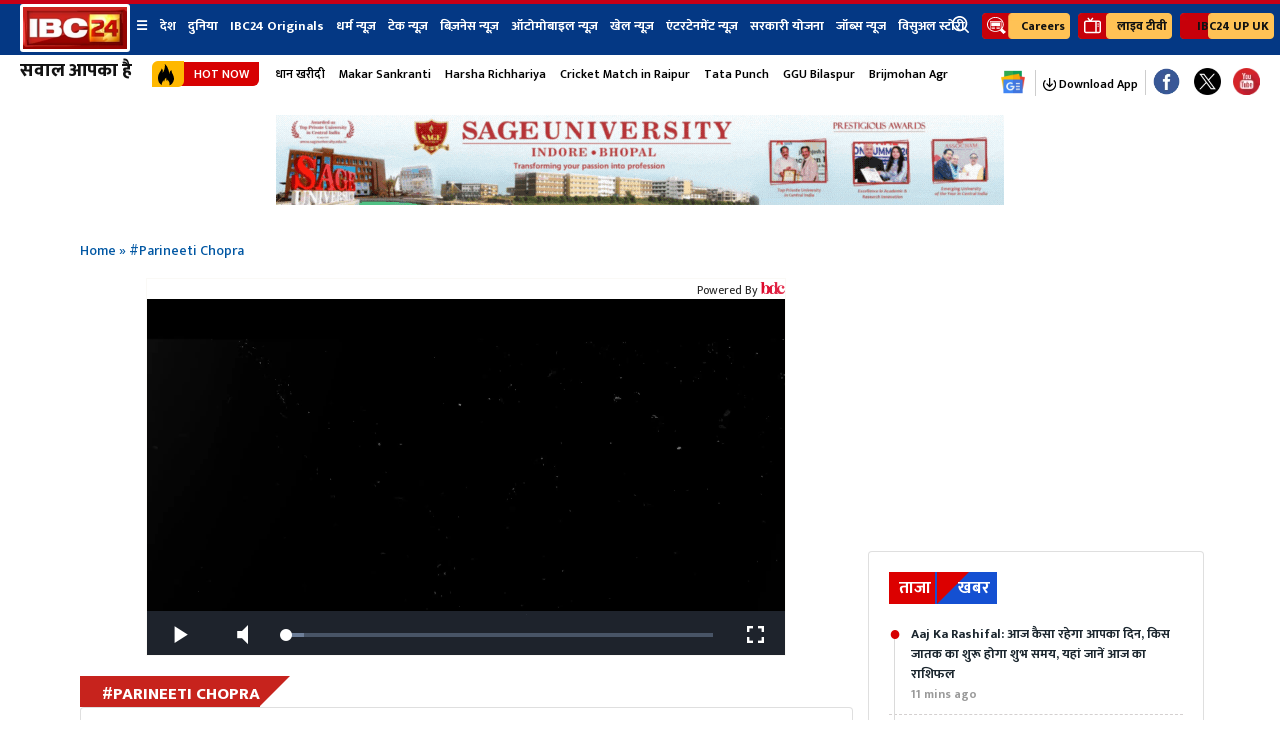

--- FILE ---
content_type: text/html; charset=utf-8
request_url: https://www.ibc24.in/topic/parineeti-chopra
body_size: 17739
content:
<!DOCTYPE html>
<html lang="hi">
<head>
<meta charset="utf-8"> 
<meta name="viewport" content="width=device-width, initial-scale=1.0"> 
<meta property="fb:pages" content="477626682292943"> 
<meta property="fb:app_id" content="1937927239636039" /> 
<meta name="google-site-verification" content="0cyDaijpr9YQ-LyMw1syvETUS5zEd7TBwhZkXixeV0M" /> 
<link rel="icon" type="image/x-icon" href="https://media.ibc24.in/favicon.ico" />
<!-- PNG favicons -->
<link rel="icon" type="image/png" sizes="32x32" href="https://media.ibc24.in/wp-content/uploads/2025/08/favicon-32x32-1.png"> 
<link rel="icon" type="image/png" sizes="16x16" href="https://media.ibc24.in/wp-content/uploads/2025/08/favicon-16x16-1.png"> 
<!-- PWA / Android -->
<link rel="icon" type="image/png" sizes="192x192" href="https://media.ibc24.in/wp-content/uploads/2025/08/android-chrome-192x192-1.png"> 
<link rel="icon" type="image/png" sizes="512x512" href="https://media.ibc24.in/wp-content/uploads/2025/08/android-chrome-512x512-1.png"> 
<!-- Apple Touch Icon -->
<link rel="apple-touch-icon" sizes="180x180" href="https://media.ibc24.in/wp-content/uploads/2025/08/apple-touch-icon.png"> 
<!-- Safari pinned tab -->
<link rel="mask-icon" href="https://media.ibc24.in/wp-content/uploads/2025/07/ibc24-logo.webp" color="#5bbad5"> 
<!-- Microsoft tiles -->
<meta name="msapplication-TileColor" content="#2b5797"> 
<meta name="msapplication-TileImage" content="https://media.ibc24.in/wp-content/uploads/2025/08/ms-tile.png"> 
<link rel="preconnect" href="https://fonts.googleapis.com"> 
<link rel="dns-prefetch" href="https://www.googletagmanager.com"> 
<link rel="dns-prefetch" href="https://www.google-analytics.com"> 
<link rel="dns-prefetch" href="https://www.google.com"> 
<link rel="dns-prefetch" href="https://www.ibc24.in"> 
<link rel="dns-prefetch" href="//images.ibc24.in"> 
<link rel="dns-prefetch" href="//cdn.feedify.net"> 
<link rel="dns-prefetch" href="//jsc.mgid.com"> 
<link rel="dns-prefetch" href="//sb.scorecardresearch.com"> 
<meta name='robots' content='index, follow, max-image-preview:large, max-snippet:-1, max-video-preview:-1' />

	<!-- This site is optimized with the Yoast SEO Premium plugin v18.2.1 (Yoast SEO v20.13) - https://yoast.com/wordpress/plugins/seo/ -->
	<title>#Parineeti Chopra : Latest News, Photos, Videos on #Parineeti Chopra by IBC24.in</title>
	<meta name="description" content="Find #Parineeti Chopra Latest News, Videos &amp; Pictures on #Parineeti Chopra and see latest updates, news, information from IBC24.in. Explore more on #Parineeti Chopra" />
	<link rel="canonical" href="https://www.ibc24.in/topic/parineeti-chopra" />
	<meta property="og:locale" content="hi_IN" />
	<meta property="og:type" content="article" />
	<meta property="og:title" content="#Parineeti Chopra Archives" />
	<meta property="og:description" content="Find #Parineeti Chopra Latest News, Videos &amp; Pictures on #Parineeti Chopra and see latest updates, news, information from IBC24.in. Explore more on #Parineeti Chopra" />
	<meta property="og:url" content="https://www.ibc24.in/topic/parineeti-chopra" />
	<meta property="og:site_name" content="IBC24 News : Chhattisgarh News, Madhya Pradesh News, Chhattisgarh News Live , Madhya Pradesh News Live, Chhattisgarh News In Hindi, Madhya Pradesh In Hindi" />
	<meta property="og:image" content="https://media.ibc24.in/wp-content/uploads/2021/07/ibc24-logo-big-one.png" />
	<meta property="og:image:width" content="1024" />
	<meta property="og:image:height" content="1024" />
	<meta property="og:image:type" content="image/png" />
	<meta name="twitter:card" content="summary_large_image" />
	<meta name="twitter:site" content="@IBC24News" />
	<!-- / Yoast SEO Premium plugin. -->


<link rel='dns-prefetch' href='//media.ibc24.in' />
<link rel='stylesheet' id='header-css' href='https://www.ibc24.in/wp-content/themes/ibc24/css/header.css?ver=5.9.9' type='text/css' media='all' />
<link rel='stylesheet' id='footer-css' href='https://www.ibc24.in/wp-content/themes/ibc24/css/footer.css?ver=6.4.5' type='text/css' media='all' />
<link rel='stylesheet' id='category-css' href='https://www.ibc24.in/wp-content/themes/ibc24/css/category.css?v=1768525484&#038;ver=6.4.3' type='text/css' media='all' />
<link rel="https://api.w.org/" href="https://www.ibc24.in/wp-json/" /><link rel="alternate" type="application/json" href="https://www.ibc24.in/wp-json/wp/v2/tags/6350" /><link rel="EditURI" type="application/rsd+xml" title="RSD" href="https://www.ibc24.in/xmlrpc.php?rsd" />
<style type="text/css">.aawp .aawp-tb__row--highlight{background-color:#256aaf;}.aawp .aawp-tb__row--highlight{color:#256aaf;}.aawp .aawp-tb__row--highlight a{color:#256aaf;}</style><!-- Stream WordPress user activity plugin v3.9.3 -->
<!-- There is no amphtml version available for this URL. --><link rel="icon" href="https://media.ibc24.in/wp-content/uploads/2021/07/15405511551538145717logo_w.png" sizes="32x32" />
<link rel="icon" href="https://media.ibc24.in/wp-content/uploads/2021/07/15405511551538145717logo_w.png" sizes="192x192" />
<link rel="apple-touch-icon" href="https://media.ibc24.in/wp-content/uploads/2021/07/15405511551538145717logo_w.png" />
<meta name="msapplication-TileImage" content="https://media.ibc24.in/wp-content/uploads/2021/07/15405511551538145717logo_w.png" />
		<style type="text/css" id="wp-custom-css">
			.aawp-product .aawp-product__title {
    word-wrap: break-word;
    line-height: 27px !important;
}
		</style>
		 
 
     
 
 
<meta name="google-site-verification" content="XQMXf41j-6jxuMzzEWPVvUAivKmD28RwxB0mUguNPRc"> 
<meta name="msvalidate.01" content="C07232BC5E34ED188301EFBDDBC6A06E"> 
<meta name="p:domain_verify" content="0c1b388a675be11aeca4a132fc938e2d"> 
<meta property="article:publisher" content="https://www.facebook.com/IBC24News/" /> 
<!-- Google Tag Manager -->
<script>(function(w,d,s,l,i){w[l]=w[l]||[];w[l].push({'gtm.start': new Date().getTime(),event:'gtm.js'});var f=d.getElementsByTagName(s)[0], j=d.createElement(s),dl=l!='dataLayer'?'&l='+l:'';j.async=true;j.src= 'https://www.googletagmanager.com/gtm.js?id='+i+dl;f.parentNode.insertBefore(j,f); })(window,document,'script','dataLayer','GTM-MR9WXLRH');</script>
<noscript><iframe src="https://www.googletagmanager.com/ns.html?id=GTM-MR9WXLRH" height="0" width="0" style="display:none;visibility:hidden"></iframe></noscript>
<!-- End Google Tag Manager -->
 <!-- Google tag (gtag.js) -->
<script async src="https://www.googletagmanager.com/gtag/js?id=G-ETFDWP8LHS"></script>
<script>
  window.dataLayer = window.dataLayer || [];
  function gtag(){dataLayer.push(arguments);}
  gtag('js', new Date());

  gtag('config', 'G-ETFDWP8LHS');
</script>
<script async src="https://securepubads.g.doubleclick.net/tag/js/gpt.js" crossorigin="anonymous"></script> 
<script src="https://jsc.mgid.com/site/833071.js" async></script> 



<!--Feedify Script Start-->
<script id="feedify_webscript">
var feedify = feedify || {};
window.feedify_options = {
    fedify_url: "https://feedify.net/",
    pkey: "BO_T8ZJLGxNlamu2ZGdMKVjEwPAalLQyH_Cfl0ZzroWCLfEb_lcb9OQcw5jy4YnOdxY53dDBwTZw2SY9WJFH-Mg"
};
(function(window, document) {
    function addScript(script_url) {
        var s = document.createElement('script');
        s.type = 'text/javascript';
        s.src = script_url;
        document.getElementsByTagName('head')[0].appendChild(s);
    }
    addScript('https://cdn.feedify.net/getjs/feedbackembad-min-3.0.js');
})(window, document);
</script>
<!--Feedify Script End-->
 
<script>
window.dataLayer = window.dataLayer || [];
dataLayer.push({
    event: 'page_view_with_author',
    article_author: ''
});
</script>
<!-- Begin comScore Tag -->
<script>
var _comscore = _comscore || [];
_comscore.push({ c1: "2", c2: "32697194" });
(function() {
    var s = document.createElement("script"), el = document.getElementsByTagName("script")[0];
    s.async = true;
    s.src = (document.location.protocol == "https:" ? "https://sb" : "http://b") + ".scorecardresearch.com/beacon.js";
    el.parentNode.insertBefore(s, el);
})();
</script>
<script>
(function(a, s, y, n, c, h, i, d, e) {
    s.className += " " + y;
    h.start = 1 * new Date();
    h.end = i = function() {
        s.className = s.className.replace(RegExp(" ?" + y), "");
    };
    (a[n] = a[n] || []).hide = h;
    setTimeout(function() { i(); h.end = null; }, c);
    h.timeout = c;
})(window, document.documentElement, "async-hide", "dataLayer", 100, { "GTM-WXNKV5W": true });
</script>
<script type="application/ld+json">
{
    "@context": "https://schema.org",
    "@type": "WebSite",
    "name": "IBC24 News",
    "alternateName": [
        "ibc 24 news",
        "ibc24",
        "ibc24.in",
        "ibc 24",
        "cg news ibc24",
        "mp news ibc24"
    ],
    "url": "https://www.ibc24.in/",
    "potentialAction": {
        "@type": "SearchAction",
        "target": "https://www.ibc24.in/search?q={search_term_string}",
        "query-input": "required name=search_term_string"
    }
}
</script>
<script type="application/ld+json">
{
    "@context": "https://schema.org",
    "@type": ["Organization","NewsMediaOrganization"],
    "name": "IBC24",
    "url": "https://www.ibc24.in/",
    "sameAs": [
        "https://www.facebook.com/IBC24News/",
        "https://twitter.com/IBC24News",
        "https://www.youtube.com/channel/UCBc13XYipnBIBE3Ff8QaaGg",
        "https://www.instagram.com/ibc24.in",
        "https://t.me/cg_mp_news",
        "https://in.linkedin.com/company/ibc24-news"
    ],
    "image": "https://media.ibc24.in/wp-content/uploads/2025/10/ibc24-6-bitmap-copy-41@2x.png",
    "logo": {
        "@type": "ImageObject",
        "url": "https://media.ibc24.in/wp-content/uploads/2025/10/ibc24-6-bitmap-copy-41@2x.png",
        "width": 54,
        "height": 69
    },
    "address": {
        "@type": "PostalAddress",
        "streetAddress": " IBC24 Mediaplex, M/s S.B. Multimedia Pvt. Ltd, Vidhan Sabha Rd, near MGM Eye Institute, Saddu",
        "addressLocality": "Chhattisgarh",
        "addressCountry": "IN",
        "addressRegion": "North",
        "postalCode": "492014",
        "telephone": "0771-4008700"
    }
}
</script>
<script type="application/ld+json">
{
    "@context": "https:\/\/schema.org",
    "@type": "SiteNavigationElement",
    "name": [
        "देश",
        "छत्तीसगढ़ न्यूज़",
        "मध्य प्रदेश न्यूज़",
        "उत्तर प्रदेश न्यूज़",
        "बिहार न्यूज़",
        "उत्तराखंड न्यूज़",
        "महाराष्ट्र न्यूज़",
        "हिमाचल प्रदेश न्यूज़",
        "हरियाणा न्यूज़",
        "दुनिया",
        "IBC24 Originals",
        "Indian Viral Videos",
        "धर्म न्यूज़",
        "राशिफल",
        "टेक न्यूज़",
        "गैजेट्स न्यूज़",
        "बिज़नेस न्यूज़",
        "शेयर बाज़ार",
        "ऑटोमोबाइल न्यूज़",
        "खेल न्यूज़",
        "एंटरटेनमेंट न्यूज़",
        "सरकारी योजना",
        "जॉब्स न्यूज",
        "यूथ कॉर्नर",
        "विसुअल स्टोरी"
    ],
    "url": [
        "https:\/\/www.ibc24.in\/country",
        "https:\/\/www.ibc24.in\/state\/chhattisgarh",
        "https:\/\/www.ibc24.in\/state\/madhya-pradesh",
        "https:\/\/www.ibc24.in\/state\/uttar-pradesh",
        "https:\/\/www.ibc24.in\/state\/bihar",
        "https:\/\/www.ibc24.in\/state\/uttarakhand",
        "https:\/\/www.ibc24.in\/state\/maharashtra",
        "https:\/\/www.ibc24.in\/state\/himachal-pradesh",
        "https:\/\/www.ibc24.in\/state\/haryana",
        "https:\/\/www.ibc24.in\/world",
        "https:\/\/www.ibc24.in\/ibc24-originals",
        "https:\/\/www.ibc24.in\/videos",
        "https:\/\/www.ibc24.in\/religion",
        "https:\/\/www.ibc24.in\/astrology",
        "https:\/\/www.ibc24.in\/tech-news",
        "https:\/\/www.ibc24.in\/electronics-gadget",
        "https:\/\/www.ibc24.in\/business",
        "https:\/\/www.ibc24.in\/stock-market",
        "https:\/\/www.ibc24.in\/automobiles-news",
        "https:\/\/www.ibc24.in\/sport",
        "https:\/\/www.ibc24.in\/entertainment",
        "https:\/\/www.ibc24.in\/sarkari-yojana",
        "https:\/\/www.ibc24.in\/jobs",
        "https:\/\/www.ibc24.in\/youth-corner",
        "https:\/\/www.ibc24.in\/web-stories"
    ]
}</script>
<meta name="keywords" content="#Parineeti Chopra News, #Parineeti Chopra videos #Parineeti Chopra photos #Parineeti Chopra latest updates" />
<script type="application/ld+json">
{"@context":"https://schema.org","@type":"WebPage","description":"Find #Parineeti Chopra Latest News, Videos &amp; Pictures on #Parineeti Chopra  and see latest updates, news, information from IBC24.in. Explore more on #Parineeti Chopra ","url":"https://www.ibc24.in/parineeti-chopra","name":"#Parineeti Chopra: Latest News, Photos, Videos on #Parineeti Chopra by IBC24.in"}</script>
<style type="text/css">
    #content_video_ima-ad-container iframe {
        height: 100% !important;
    }
</style>
<!-- Google Tag Manager -->
<!-- End Google Tag Manager -->
<script>
lozadDebug = true;
lozadDynamicImage = true;
</script>
<script>
window.dataLayer = window.dataLayer || [];
window.dataLayer.push({
    'author': ''
});
</script>
<!-- Google Tag Manager -->
<!-- <script>
(function(w,d,s,l,i){w[l]=w[l]||[];w[l].push({'gtm.start': new Date().getTime(),event:'gtm.js'});var f=d.getElementsByTagName(s)[0], j=d.createElement(s),dl=l!='dataLayer'?'&l='+l:'';j.async=true;j.src= 'https://www.googletagmanager.com/gtm.js?id='+i+dl;f.parentNode.insertBefore(j,f); })(window,document,'script','dataLayer','GTM-MR9WXLRH');
</script>
<noscript><iframe src="https://www.googletagmanager.com/ns.html?id=GTM-MR9WXLRH" height="0" width="0" style="display:none;visibility:hidden"></iframe></noscript> -->
<!-- End Google Tag Manager -->
<!-- 28-12-2024 -->
<!-- NEWZO Tracking script -->
<script type="text/javascript">
if(document.location.href.indexOf("Shareware") != -1){
    var scriptTag = document.createElement('script');
    scriptTag.src = "https://newzo.in/assets/checkscript.js?v=1.2.7."+new Date().getTime();
    document.head.appendChild(scriptTag);
}
</script>
<style>
    .adsCont {
        text-align: center;
        clear: both;
        position: relative;
        padding-top: 2px;
        z-index: 0;
        width: 100%;
    }
    .card h3{
        /* font-size: 11px !important; */
        font-size: 0.8em ;
    }
    .mid-sec-mobi {
        display: none;
    }
    .mid-sec-desktop {
        display: block;
    }
    @media (max-width:767px) {
        .mid-sec-mobi {
            display: block;
        }
        .mid-sec-desktop {
            display: none;
        }
        .container{
            display: block !important;
        }
    }
</style>
 

<script>
  window.googletag = window.googletag || {cmd: []};
  googletag.cmd.push(function() {
    googletag.defineSlot('/21671496529/cm_ibc24_news_top/cm_ibc24_news_multisize_1_1', [[300, 250], [200, 200], [320, 250], [336, 280]], 'div-gpt-ad-1760437820332-0').addService(googletag.pubads());
    googletag.pubads().enableSingleRequest();
    googletag.enableServices();
  });
</script>

<script async type="application/javascript"
src="https://news.google.com/swg/js/v1/swg-basic.js"></script>
 
<script>
if (!window.__swg_inited__) {
window.__swg_inited__ = true;
 
setTimeout(function () {
(self.SWG_BASIC = self.SWG_BASIC || []).push(basicSubscriptions => {
basicSubscriptions.init({
type: "NewsArticle",
isPartOfType: ["Product"],
isPartOfProductId: "CAoiEDmw7TrHss0psmg14kwgCkg:openaccess",
clientOptions: {
theme: "light",
lang: "hi"
}
});
});
}, 30000); // 30 sec delay
}
</script>

<div data-type="_mgwidget" data-widget-id="1832714"></div>
<script>(function(w,q){w[q]=w[q]||[];w[q].push(["_mgc.load"])})(window,"_mgq");</script>


<script async src="https://securepubads.g.doubleclick.net/tag/js/gpt.js" crossorigin="anonymous"></script>


<link rel="preconnect" href="https://securepubads.g.doubleclick.net" crossorigin>
<link rel="preload" as="script" href="https://securepubads.g.doubleclick.net/tag/js/gpt.js">
<link rel="preconnect" href="https://jsc.adskeeper.com" crossorigin>
<link rel="preconnect" href="https://jsc.mgid.com" crossorigin>
<link rel="preconnect" href="https://click.nativclick.com" crossorigin>
<link rel="preconnect" href="https://delivery.r2b2.io" crossorigin>
<link rel="preconnect" href="https://ads.bigdigitalcircus.com" crossorigin>
<script async src="https://ads.bigdigitalcircus.com/adflux.js"></script>
<script type="application/javascript">
(function(w,d,p,c){var r='ptag',o='script',s=function(u){var a=d.createElement(o),
m=d.getElementsByTagName(o)[0];a.async=1;a.src=u;m.parentNode.insertBefore(a,m);};
w[r]=w[r]||function(){(w[r].q = w[r].q || []).push(arguments)};s(p);s(c);})
(window, document, '//tag.adbro.me/tags/ptag.js', '//tag.adbro.me/configs/58vntn2a.js');
</script>
<script src="https://www.cybermedianews.in/CMHB_ibc24.js"></script>

</head>
<body>

<script>
        googletag.cmd.push(function() {
 googletag.display(interstitialSlot);
        });
</script>

<!-- Google Tag Manager (noscript) -->

<!-- End Google Tag Manager (noscript) -->
<!-- mobile header -->
<div class="mobile mobile-one">
    <div class="header">
        <div class="menu-toggle">
            <div class="line"></div>
            <div class="line"></div>
            <div class="line"></div>
        </div>
        <ul class="list-unstyled live-tv list-inline">
            <li>
                <a href="https://www.whatsapp.com/channel/0029Va9nHPgEawdjuFf16O1W" target="_blank">
                    <span class="group-10">
                        <img class="shape" alt="wp channel" src="https://media.ibc24.in/wp-content/uploads/2023/11/wp-channel-icon.svg" title="wp channel">
                        <span class="">Follow</span>
                    </span>
                </a>
            </li>
            <li>
                <a href="https://www.ibc24.in/live-tv" title="live tv">
                    <span class="group-10">
                        <img class="shape" alt="live tv" src="https://media.ibc24.in/wp-content/uploads/2025/10/livetv.svg" title="live tv">
                        <span class="">लाइव टीवी</span>
                    </span>
                </a>
            </li>
        </ul>
        <div class="logo">
            <a href="https://www.ibc24.in" title="logo">
                <img src="https://media.ibc24.in/wp-content/uploads/2025/07/ibc24-logo.webp" class="img-fluid" alt="IBC24 LOGO" title="IBC24 logo" width="90" height="36">
            </a>
        </div>
    </div>
	<div class="mobile-nav">
			<ul class="list-unstyled live-tv list-inline">
				<li>
					<a href="https://news.google.com/publications/CAAiEDmw7TrHss0psmg14kwgCkgqFAgKIhA5sO06x7LNKbJoNeJMIApI?hl=hi&gl=IN&ceid=IN:hi" title="google news">
						<span class="google-news-icon">
							<img class="shape " alt="google news" title="google news mobile icon" src="https://media.ibc24.in/wp-content/uploads/2025/07/google-news-icon.webp" width="25">
						</span>
					</a>
				</li>
				<li>
					<a href="https://www.ibc24.in/podcast" title="live radio">
						<span class="">
							<img class="shape" alt="live radio" title="live radio mobile icon" src="https://media.ibc24.in/wp-content/uploads/2025/10/liveradio.svg">
						</span>
					</a>
				</li>
				<li>
					<a href="#" title="search mobile">
						<span class="">
							<img class="shape" alt="search mobile icon" title="search mobile icon" src="https://www.ibc24.in/wp-content/themes/ibc24/images/search.svg">
						</span>
					</a>
				</li>
			</ul>
			<ul><li><a href="https://www.ibc24.in/country" title="देश">देश</a></li><li><a href="https://www.ibc24.in/state/chhattisgarh" title="छत्तीसगढ़ न्यूज़">छत्तीसगढ़ न्यूज़</a></li><li><a href="https://www.ibc24.in/state/madhya-pradesh" title="मध्य प्रदेश न्यूज़">मध्य प्रदेश न्यूज़</a></li><li><a href="https://www.ibc24.in/state/uttar-pradesh" title="उत्तर प्रदेश न्यूज़">उत्तर प्रदेश न्यूज़</a></li><li><a href="https://www.ibc24.in/state/bihar" title="बिहार न्यूज़">बिहार न्यूज़</a></li><li><a href="https://www.ibc24.in/state/uttarakhand" title="उत्तराखंड न्यूज़">उत्तराखंड न्यूज़</a></li><li><a href="https://www.ibc24.in/state/maharashtra" title="महाराष्ट्र न्यूज़">महाराष्ट्र न्यूज़</a></li><li><a href="https://www.ibc24.in/state/himachal-pradesh" title="हिमाचल प्रदेश न्यूज़">हिमाचल प्रदेश न्यूज़</a></li><li><a href="https://www.ibc24.in/state/haryana" title="हरियाणा न्यूज़">हरियाणा न्यूज़</a></li><li><a href="https://www.ibc24.in/world" title="दुनिया">दुनिया</a></li><li><a href="https://www.ibc24.in/ibc24-originals" title="IBC24 Originals">IBC24 Originals</a></li><li><a href="https://www.ibc24.in/videos" title="Indian Viral Videos">Indian Viral Videos</a></li><li><a href="https://www.ibc24.in/religion" title="धर्म न्यूज़">धर्म न्यूज़</a></li><li><a href="https://www.ibc24.in/astrology" title="राशिफल">राशिफल</a></li><li><a href="https://www.ibc24.in/tech-news" title="टेक न्यूज़">टेक न्यूज़</a></li><li><a href="https://www.ibc24.in/electronics-gadget" title="गैजेट्स न्यूज़">गैजेट्स न्यूज़</a></li><li><a href="https://www.ibc24.in/business" title="बिज़नेस न्यूज़">बिज़नेस न्यूज़</a></li><li><a href="https://www.ibc24.in/stock-market" title="शेयर बाज़ार">शेयर बाज़ार</a></li><li><a href="https://www.ibc24.in/automobiles-news" title="ऑटोमोबाइल न्यूज़">ऑटोमोबाइल न्यूज़</a></li><li><a href="https://www.ibc24.in/sport" title="खेल न्यूज़">खेल न्यूज़</a></li><li><a href="https://www.ibc24.in/entertainment" title="एंटरटेनमेंट न्यूज़">एंटरटेनमेंट न्यूज़</a></li><li><a href="https://www.ibc24.in/sarkari-yojana" title="सरकारी योजना">सरकारी योजना</a></li><li><a href="https://www.ibc24.in/jobs" title="जॉब्स न्यूज">जॉब्स न्यूज</a></li><li><a href="https://www.ibc24.in/youth-corner" title="यूथ कॉर्नर">यूथ कॉर्नर</a></li><li><a href="https://www.ibc24.in/web-stories" title="विसुअल स्टोरी">विसुअल स्टोरी</a></li></ul>		</div>
	</div>
	<!-- mobile header ends -->
	<!-- header -->
	<div class="HomeContent">
												<section class="header desk-header">
		<div class="navigation mukta-extra-bold-white-16px">
			<div class="nav-container">
							<div class="brand">
					<a href="https://www.ibc24.in/" title="IBC24"> <img src="https://media.ibc24.in/wp-content/uploads/2025/07/ibc24-logo.webp" class="img-fluid mt-10" width="110" height="48px" alt="IBC24 LOGO" title="IBC24 logo"></a>
						 <div class="caption"><p>सवाल आपका है</p></div>
				</div>
								<nav>
				<div class="nav-mobile">
  <button id="navbar-toggle" onclick="openNav()" title="Open mobile menu" aria-label="Open mobile navigation">
    <span></span>
  </button>
</div>
    <style>#navigation{
    text-align:center;
transform: translateX(130px);
    z-index: 1;
}
#navigation h2{
    color:#DDD;
}
.nav{
    display:inline-block;
    z-index:5;
    font-weight:bold;
}
.nav ul{
    width:auto;
    list-style:none;
    display: flex;
}
.nav ul>li{
    display:inline-block;
}
ul.sub-menu>li {
    width: 100%;
        white-space: nowrap;
}
.nav ul>li a{
    text-decoration:none;
    text-align:center;
    color:#fff;
    display:block;
    line-height:45px;
}
ul.sub-menu>li {
    background-color: #043884;
    z-index: 1;
}
.nav ul>li ul{
    margin-top:0px;
    padding-left:0px;
    position:absolute;
    display:none;
}
.nav ul>li:hover ul{
    display:block;
}
#mySidepanel .nav ul>li:hover ul {
    display: contents;
}
.nav ul>li ul>li{
    display:block;
}
.nav ul>li ul>li ul{
    margin-left:100%;
    margin-top:-30px;
    visibility:hidden;
}
.nav ul>li ul>li:hover ul{
    margin-left:100%;
    visibility:visible;
}
ul.sub-menu.nav__list-content {
    display: contents;
}
@media only screen and (max-width:720px){
	.header .botnav-left {
/*    transform: translateX(142px);*/
    width: 100%;
}
	.header .botnav-right{
		display: none !important;
	}
}
</style>
					<div id="navigation">
  <div id="nav" class="nav">
	          <ul><li><a href="javascript:void(0);" class="side-menu" onclick="openNav()">☰</a></li>
	              <li><a title="देश" href="https://www.ibc24.in/country">देश</a>
            <ul class="sub-menu"><li><a title="छत्तीसगढ़ न्यूज़" href="https://www.ibc24.in/state/chhattisgarh">छत्तीसगढ़ न्यूज़</a> </li>
<li><a title="मध्य प्रदेश न्यूज़" href="https://www.ibc24.in/state/madhya-pradesh">मध्य प्रदेश न्यूज़</a> </li>
<li><a title="उत्तर प्रदेश न्यूज़" href="https://www.ibc24.in/state/uttar-pradesh">उत्तर प्रदेश न्यूज़</a> </li>
<li><a title="बिहार न्यूज़" href="https://www.ibc24.in/state/bihar">बिहार न्यूज़</a> </li>
<li><a title="उत्तराखंड न्यूज़" href="https://www.ibc24.in/state/uttarakhand">उत्तराखंड न्यूज़</a> </li>
<li><a title="महाराष्ट्र न्यूज़" href="https://www.ibc24.in/state/maharashtra">महाराष्ट्र न्यूज़</a> </li>
<li><a title="हिमाचल प्रदेश न्यूज़" href="https://www.ibc24.in/state/himachal-pradesh">हिमाचल प्रदेश न्यूज़</a> </li>
<li><a title="हरियाणा न्यूज़" href="https://www.ibc24.in/state/haryana">हरियाणा न्यूज़</a> </li>
</ul></li><li><a title="दुनिया" href="https://www.ibc24.in/world">दुनिया</a> </li>
<li><a title="IBC24 Originals" href="https://www.ibc24.in/ibc24-originals">IBC24 Originals</a>
            <ul class="sub-menu"><li><a title="Indian Viral Videos" href="https://www.ibc24.in/videos">Indian Viral Videos</a> </li>
</ul></li><li><a title="धर्म न्यूज़" href="https://www.ibc24.in/religion">धर्म न्यूज़</a>
            <ul class="sub-menu"><li><a title="राशिफल" href="https://www.ibc24.in/astrology">राशिफल</a> </li>
</ul></li><li><a title="टेक न्यूज़" href="https://www.ibc24.in/tech-news">टेक न्यूज़</a>
            <ul class="sub-menu"><li><a title="गैजेट्स न्यूज़" href="https://www.ibc24.in/electronics-gadget">गैजेट्स न्यूज़</a> </li>
</ul></li><li><a title="बिज़नेस न्यूज़" href="https://www.ibc24.in/business">बिज़नेस न्यूज़</a>
            <ul class="sub-menu"><li><a title="शेयर बाज़ार" href="https://www.ibc24.in/stock-market">शेयर बाज़ार</a> </li>
</ul></li><li><a title="ऑटोमोबाइल न्यूज़" href="https://www.ibc24.in/automobiles-news">ऑटोमोबाइल न्यूज़</a> </li>
<li><a title="खेल न्यूज़" href="https://www.ibc24.in/sport">खेल न्यूज़</a> </li>
<li><a title="एंटरटेनमेंट न्यूज़" href="https://www.ibc24.in/entertainment">एंटरटेनमेंट न्यूज़</a> </li>
<li><a title="सरकारी योजना" href="https://www.ibc24.in/sarkari-yojana">सरकारी योजना</a> </li>
<li><a title="जॉब्स न्यूज" href="https://www.ibc24.in/jobs">जॉब्स न्यूज</a>
            <ul class="sub-menu"><li><a title="यूथ कॉर्नर" href="https://www.ibc24.in/youth-corner">यूथ कॉर्नर</a> </li>
</ul></li><li><a title="विसुअल स्टोरी" href="https://www.ibc24.in/web-stories">विसुअल स्टोरी</a> </li>
          </ul>
</div></div>
			<!-- sidemenu -->
			<div id="mySidepanel" class="sidepanel">
			  <a href="javascript:void(0)" class="closebtn" onclick="closeNav()">×</a>
			<section class="nav">
    <ul class="nav__list">
        <li class="nav__list-item">
        <a href="https://www.ibc24.in/country" class="nav__list-link">
            देश        </a>
                <li class="nav__list-item">
        <a href="#" class="nav__list-link">
            प्रदेश न्यूज        </a>
                                            <ul class="sub-menu nav__list-content">
               <div class="nav__container">
               	<div class="row">
               		<div class="nav__container-page">
               		</div>
               		<div class="nav__list-children">
            <li class="nav__children">
	<a href="https://www.ibc24.in/state/chhattisgarh" class="nav__children-head">छत्तीसगढ़ न्यूज</a>
</li>
                                        <li class="nav__children">
	<a href="https://www.ibc24.in/state/madhya-pradesh" class="nav__children-head">मध्यप्रदेश न्यूज</a>
</li>
                                        <li class="nav__children">
	<a href="https://www.ibc24.in/state/uttar-pradesh" class="nav__children-head">उत्तर प्रदेश न्यूज</a>
</li>
                                        <li class="nav__children">
	<a href="https://www.ibc24.in/state/bihar" class="nav__children-head">बिहार न्यूज</a>
</li>
                                        <li class="nav__children">
	<a href="https://www.ibc24.in/state/uttarakhand" class="nav__children-head">उत्तराखंड न्यूज</a>
</li>
                                        <li class="nav__children">
	<a href="https://www.ibc24.in/state/maharashtra" class="nav__children-head">महाराष्ट्र न्यूज</a>
</li>
                                        <li class="nav__children">
	<a href="https://www.ibc24.in/state/himachal-pradesh" class="nav__children-head">हिमाचल प्रदेश न्यूज</a>
</li>
                                        <li class="nav__children">
	<a href="https://www.ibc24.in/state/haryana" class="nav__children-head">हरियाणा न्यूज</a>
</li>
                        </div>
            </div>
               </div>
            </ul>
                        <li class="nav__list-item">
        <a href="#" class="nav__list-link">
            शहर        </a>
                                            <ul class="sub-menu nav__list-content">
               <div class="nav__container">
               	<div class="row">
               		<div class="nav__container-page">
               		</div>
               		<div class="nav__list-children">
            <li class="nav__children">
	<a href="https://www.ibc24.in/city/bhopal" class="nav__children-head">भोपाल</a>
</li>
                                        <li class="nav__children">
	<a href="https://www.ibc24.in/city/indore" class="nav__children-head">इंदौर</a>
</li>
                                        <li class="nav__children">
	<a href="https://www.ibc24.in/city/jabalpur" class="nav__children-head">जबलपुर</a>
</li>
                                        <li class="nav__children">
	<a href="https://www.ibc24.in/city/gwalior" class="nav__children-head">ग्वालियर</a>
</li>
                                        <li class="nav__children">
	<a href="https://www.ibc24.in/city/raipur" class="nav__children-head">रायपुर</a>
</li>
                                        <li class="nav__children">
	<a href="https://www.ibc24.in/city/bilaspur" class="nav__children-head">बिलासपुर</a>
</li>
                        </div>
            </div>
               </div>
            </ul>
                        <li class="nav__list-item">
        <a href="https://www.ibc24.in/world" class="nav__list-link">
            दुनिया        </a>
                <li class="nav__list-item">
        <a href="https://www.ibc24.in/ibc24-originals" class="nav__list-link">
            IBC24 Originals        </a>
                <li class="nav__list-item">
        <a href="https://www.ibc24.in/business" class="nav__list-link">
            बिज़नेस        </a>
                                            <ul class="sub-menu nav__list-content">
               <div class="nav__container">
               	<div class="row">
               		<div class="nav__container-page">
               		</div>
               		<div class="nav__list-children">
            <li class="nav__children">
	<a href="https://www.ibc24.in/stock-market" class="nav__children-head">शेयर बाज़ार</a>
</li>
                        </div>
            </div>
               </div>
            </ul>
                        <li class="nav__list-item">
        <a href="https://www.ibc24.in/tech-news" class="nav__list-link">
            टेक न्यूज        </a>
                                            <ul class="sub-menu nav__list-content">
               <div class="nav__container">
               	<div class="row">
               		<div class="nav__container-page">
               		</div>
               		<div class="nav__list-children">
            <li class="nav__children">
	<a href="https://www.ibc24.in/electronics-gadget" class="nav__children-head">गैजेट्स न्यूज</a>
</li>
                        </div>
            </div>
               </div>
            </ul>
                        <li class="nav__list-item">
        <a href="https://www.ibc24.in/religion" class="nav__list-link">
            धर्म        </a>
                <li class="nav__list-item">
        <a href="https://www.ibc24.in/automobiles-news" class="nav__list-link">
            ऑटोमोबाइल        </a>
                <li class="nav__list-item">
        <a href="https://www.ibc24.in/entertainment" class="nav__list-link">
            एंटरटेनमेंट        </a>
                <li class="nav__list-item">
        <a href="https://www.ibc24.in/sport" class="nav__list-link">
            खेल        </a>
                <li class="nav__list-item">
        <a href="https://www.ibc24.in/jobs" class="nav__list-link">
            जॉब्स न्यूज        </a>
                                            <ul class="sub-menu nav__list-content">
               <div class="nav__container">
               	<div class="row">
               		<div class="nav__container-page">
               		</div>
               		<div class="nav__list-children">
            <li class="nav__children">
	<a href="https://www.ibc24.in/youth-corner" class="nav__children-head">यूथ कॉर्नर</a>
</li>
                        </div>
            </div>
               </div>
            </ul>
                        <li class="nav__list-item">
        <a href="https://www.ibc24.in/khabar-bebak" class="nav__list-link">
            Youtube Channels        </a>
                                            <ul class="sub-menu nav__list-content">
               <div class="nav__container">
               	<div class="row">
               		<div class="nav__container-page">
               		</div>
               		<div class="nav__list-children">
            <li class="nav__children">
	<a href="https://www.youtube.com/@IBC24InNews" class="nav__children-head">IBC24</a>
</li>
                                        <li class="nav__children">
	<a href="https://www.youtube.com/@ibc24jankarwan82" class="nav__children-head">Ibc24 Jankarwan</a>
</li>
                                        <li class="nav__children">
	<a href="https://www.youtube.com/channel/UCGnqaEa5wmyxxXeP8NXo6qw" class="nav__children-head">IBC 24 Digital</a>
</li>
                                        <li class="nav__children">
	<a href="https://www.youtube.com/@ibc24upuk" class="nav__children-head">Ibc24 Up-Uk</a>
</li>
                                        <li class="nav__children">
	<a href="https://www.youtube.com/@ibc24madhya" class="nav__children-head">Ibc24 Madhya</a>
</li>
                                        <li class="nav__children">
	<a href="https://www.youtube.com/@ibc24maidani" class="nav__children-head">Ibc24 Maidani</a>
</li>
                                        <li class="nav__children">
	<a href="https://www.youtube.com/@ibc24surguja" class="nav__children-head">Ibc24 Sarguja</a>
</li>
                                        <li class="nav__children">
	<a href="https://www.youtube.com/@ibc24bastar" class="nav__children-head">Ibc24 Bastar</a>
</li>
                                        <li class="nav__children">
	<a href="https://www.youtube.com/@ibc24malwa" class="nav__children-head">Ibc24 Malwa</a>
</li>
                                        <li class="nav__children">
	<a href="https://www.youtube.com/@ibc24mahakoshal" class="nav__children-head">Ibc24 Mahakoshal</a>
</li>
                        </div>
            </div>
               </div>
            </ul>
                    </ul>
            </section>
			</div>
			<!-- sidemenu ends -->
					<ul class="nav-list nav-list-right">
						<li>
						<form action="/search" method="get" id="headerSearch" class="searchbox">
										<input autocomplete="off" placeholder="Search" type="text" value="" id="searchText2"
										name="q" class="searchbox-input" onkeyup="buttonUp();" required>
									<span class="searchbox-icon">
							        	 <img  alt="search" src="https://www.ibc24.in/wp-content/themes/ibc24/images/search.svg" title="search icon"
							        	 alt="search">
							        </span>
								</form>
							<!-- <a href="javascript:void(0);" title="search"> <i class="fa fa-search"></i> </a> -->
						</li>
						<li>
							<a href="https://www.ibc24.in/careers" title="Careers"> <span class="group-10">
					        <img class="shape" alt="live tv" src="https://www.ibc24.in/wp-content/themes/ibc24/images/careers-resize.svg" title="careers"  width="19" height="17">
					        <span class="">Careers</span> </span>
							</a>
						</li>
						<li>
							<a href="https://www.ibc24.in/live-tv" title="live tv"> <span class="group-10">
					        <img class="shape" alt="live tv" src="https://media.ibc24.in/wp-content/uploads/2025/10/livetv.svg" title="live tv" width="19" height="17">
					        <span class="">लाइव टीवी</span> </span>
							</a>
						</li>
						<li>
							<a href="https://www.youtube.com/channel/UCtxQodVeIxXIZq64DbANWBg" title="ibc24 up uk" target="_blank">
								<span class="group-10">
									<i class="fa fa-youtube"></i>
					        <span class="">IBC24 UP UK</span> </span>
							</a>
						</li>
						<!-- <li>
							<a href="https://www.ibc24.in/podcast" title="listen to live radio"> <span class="group-10">
					        <img class="shape" alt="radio" src="/images/liveradio.svg" title="listen to live radio">
					        <span class="">रेडियो सुनो</span> </span>
							</a>
						</li> -->
					</ul>
				</nav>
			</div>
		</div>
		<div class="botnav mukta-semi-bold-black-13px">
			<div class="botnav-left">
				<div class="home-bn-label"><span href="#news" title="hot now" class="hot-now hot-now-heading"><span class="fire">
					<img src="https://www.ibc24.in/wp-content/themes/ibc24/images/fire.svg" alt="fire icon" title="hot now">
					 </span>HOT NOW</span></div>
				<ul><li></li><li><a href="https://www.ibc24.in/topic/dhan-kharidi" title="धान खरीदी">धान खरीदी</a></li><li><a href="https://www.ibc24.in/religion/makar-sankranti-today-rashifal-14th-january-2026-3425280.html" title="Makar Sankranti">Makar Sankranti</a></li><li><a href="https://www.ibc24.in/country/harsh-richharia-big-decision-regarding-religion-3424089.html" title="Harsha Richhariya">Harsha Richhariya</a></li><li><a href="https://www.ibc24.in/sport/upcoming-cricket-match-in-raipur-2026-3424070.html" title="Cricket Match in Raipur">Cricket Match in Raipur</a></li><li><a href="https://www.ibc24.in/automobiles-news/tata-punch-facelift-launch-date-3424027.html" title="Tata Punch">Tata Punch</a></li><li><a href="https://www.ibc24.in/chhattisgarh/bilaspur/ggu-bilaspur-student-protests-news-3425328.html" title="GGU Bilaspur">GGU Bilaspur</a></li><li><a href="https://www.ibc24.in/chhattisgarh/raipur/brijmohan-agrawal-on-the-india-scout-and-guide-controversy-3425303.html" title="Brijmohan Agrawal">Brijmohan Agrawal</a></li><li><a href="https://www.ibc24.in/country/the-pmo-will-shift-to-the-seva-teerth-complex-today-3425288.html" title="Seva Teerth">Seva Teerth</a></li></ul>			</div>
<div class="botnav-right">
	<a href="https://news.google.com/publications/CAAiEDmw7TrHss0psmg14kwgCkgqFAgKIhA5sO06x7LNKbJoNeJMIApI?hl=hi&gl=IN&ceid=IN:hi" title="google news">
		<img src="https://media.ibc24.in/wp-content/uploads/2025/07/google-news-icon.webp" class="img-fluid google-news-icon" width="24"  target="_blank" title="google news" alt="google news">
	</a>
	<a href="https://play.google.com/store/apps/details?id=ww.ibc24.in" target="_blank" class="download-btn" title="download app">
		<img src="https://www.ibc24.in/wp-content/themes/ibc24/images/noun_Download_3560756.svg" class="d-icon" title="download app" alt="download app"/>&nbsp;Download App
	</a>
	<a href="https://www.facebook.com/IBC24News/" title="facebook link" target="_blank"><img width="27" height="27" src="https://media.ibc24.in/wp-content/uploads/2025/07/facebook_share.webp" alt="facebook" title="facebook"></a>
		<a href="https://twitter.com/IBC24News" target="_blank"  title="twitter link"><img width="27" height="27" src="https://media.ibc24.in/wp-content/uploads/2025/07/twitter-icon.webp" alt=" Twitter" title="Twitter"></a>
		<a href="https://www.youtube.com/channel/UCBc13XYipnBIBE3Ff8QaaGg" target="_blank" class="youtube " title="youtube "><img width="27" height="27" src="https://media.ibc24.in/wp-content/uploads/2025/07/youtube-19.webp" alt=" youtube" title="youtube"></a>
		<!-- <a href="#about" class="login-btn" title="login">Login</a> </div> -->
</div>
	</div>
	</section>
<!-- <div id="bdc-header"></div> -->

										<div class="HomeFull">
									<!-- <div class="hr_banner"><a href="#" title="BANNER"> <img src="https://s3.ap-south-1.amazonaws.com/media.ibc24.in/wp-content/uploads/2021/08/Website-banner-970-x-90.jpg" class="img-fluid" alt="IBC24 BANNER" title="IBC24 BANNER">
		</a> </div> -->
			<!-- <div class="hr_banner text-center"><a href="#" title="happy independance day"> <img src="https://s3.ap-south-1.amazonaws.com/media.ibc24.in/wp-content/uploads/2021/08/Website-banner-728-x-90_RAKHI-1.jpg" class="img-fluid d-none" alt="IBC24 BANNER" title="happy independence day">
		<img src="https://s3.ap-south-1.amazonaws.com/media.ibc24.in/wp-content/uploads/2021/08/Mobile-300x250_Rakhi.jpg" class="img-fluid d-block" alt="IBC24 BANNER" title="happy independence day"></a> </div> -->
								           
						
				
				
				
			
	
													           
							

			<div class="ads-container"><div class="hr_banner"><a href="https://sageuniversity.edu.in/" title="happy independance day"> <img src="https://media.ibc24.in/wp-content/uploads/2025/10/SAGE-Ad-2.gif" class="img-fluid d-none" alt="IBC24 BANNER" title="Ad"> 
		<center><img src="https://media.ibc24.in/wp-content/uploads/2025/10/SAGE-Ad-2.gif" class="img-fluid d-block" alt="IBC24 BANNER" title="Ad"></center></a> </div></div>
						
				
			<style type="text/css">
				.ads-container {
					max-width: 1330px;
    				margin: 0 auto;
				}
			</style>	
				
			
	
								    
<!-- category section start here -->
	<section class="category-sec">
		<div class="container">
			<div class="left-sec">
				<ul class="breadcrumb">
					<li>        <p id="breadcrumbs"><span><span><a href="https://www.ibc24.in/">Home</a></span> » <span class="breadcrumb_last" aria-current="page">#Parineeti Chopra</span></span></p></li>

				</ul>

				<!-- related news -->
				<div class="related-news">
					<!-- related news block -->
					<div class="tag-label mb-10">
							<div class="tag-right">
								<h1 class="textlabel mukta-extra-bold-white-17px">
								#Parineeti Chopra							</h1> </div>

						</div>

              <div class="card">
			<div class="card-body">
			<div class="media media-2">
			<a href="https://www.ibc24.in/country/parineeti-raghav-got-married-update-1751886.html" title="Parineeti Raghav Wedding: सात फेरे लेकर एक दूजे के हुए परिणीति-राघव, सामने आई शादी की पहली तस्वीरें">
			<div class="media-img">
			<img src="https://media.ibc24.in/wp-content/uploads/2023/09/parniti-raghav.jpg" width="211px" height="140px" alt="Parineeti Raghav Wedding: सात फेरे लेकर एक दूजे के हुए परिणीति-राघव, सामने आई शादी की पहली तस्वीरें">
			</div>
			</a>
			<div class="media-body">
			<a href="https://www.ibc24.in/country/parineeti-raghav-got-married-update-1751886.html" title="Parineeti Raghav Wedding: सात फेरे लेकर एक दूजे के हुए परिणीति-राघव, सामने आई शादी की पहली तस्वीरें"><h2 class="textlabel">Parineeti Raghav Wedding: सात फेरे लेकर एक दूजे के हुए परिणीति-राघव, सामने आई शादी की पहली तस्वीरें</h2> <small class="time mukta-normal-abbey-12px">2 years ago</small>
			<p class="textlabel mukta-medium-black-18px ">Parineeti Raghav Wedding: सात फेरे लेकर एक दूजे के हुए परिणीति-राघव, सामने आई शादी की पहली तस्वीरें
			</p>
			</a>
			</div>
			</div>
			</div>
			</div><div class="card">
			<div class="card-body">
			<div class="media media-2">
			<a href="https://www.ibc24.in/entertainment/parineeti-chopra-will-say-hello-to-england-with-akshay-28069-85636.html" title="अक्षय के साथ इंग्लैंड को नमस्ते कहेंगी परिणीति चोपड़ा">
			<div class="media-img">
			<img src="https://media.ibc24.in/wp-content/uploads/storage/files/28069/28069_7971.jpg" width="211px" height="140px" alt="अक्षय के साथ इंग्लैंड को नमस्ते कहेंगी परिणीति चोपड़ा">
			</div>
			</a>
			<div class="media-body">
			<a href="https://www.ibc24.in/entertainment/parineeti-chopra-will-say-hello-to-england-with-akshay-28069-85636.html" title="अक्षय के साथ इंग्लैंड को नमस्ते कहेंगी परिणीति चोपड़ा"><h2 class="textlabel">अक्षय के साथ इंग्लैंड को नमस्ते कहेंगी परिणीति चोपड़ा</h2> <small class="time mukta-normal-abbey-12px">3 years ago</small>
			<p class="textlabel mukta-medium-black-18px ">अक्षय के साथ इंग्लैंड को नमस्ते कहेंगी परिणीति चोपड़ा
			</p>
			</a>
			</div>
			</div>
			</div>
			</div><div class="pagination">
			</div> 			</div>
			</div>
			<div class="right-sec">
			<!-- ads sec -->
			           
						
				
				
				
			
	
		
			<!-- ads sec ends -->
			<!-- ads sec -->
			<div class="ads">

				<!-- <img src="https://s3.ap-south-1.amazonaws.com/media.ibc24.in/wp-content/uploads/2021/08/dprjuly.jpg" class="img-fluid"> -->

				 <!-- /21671496529/HP_Sidebar_Unit_Desktop_300x600_300x250_ABM -->
					<div id='div-gpt-ad-1624961312535-0' style='min-width: 300px; min-height: 250px;'>
					<script>
					googletag.cmd.push(function() { googletag.display('div-gpt-ad-1624961312535-0'); });
					</script>
					</div>
					<script>
					googletag.cmd.push(function () {
					var cb = adloox_pubint_timeout(function () {
					googletag.pubads().refresh();
					}, 700); // 700 milliseconds maximum delay adloox_pubint.cmd.push(function() {
					adloox_pubint.gpt(googletag, cb);
					});
					</script>
			</div>
			<!-- ads sec ends -->
			<!-- latest news start -->
			<div class="latest-news">
		<div class="card">
		<div class="card-body">
		<div class="label-cross blue mukta-extra-bold-white-17px">
						          <h2> <a href="#"><b>ताजा</b> <span class="shapes3"><i>खबर</i></span></a> </h2>
						</div>
		<ul class="bar"><li class="textlabel mukta-semi-bold-shark-14px"> <a href=https://www.ibc24.in/religion/aaj-ka-rashifal-friday-ka-rashifal-3428446.html title=Aaj Ka Rashifal: आज कैसा रहेगा आपका दिन, किस जातक का शुरू होगा शुभ समय, यहां जानें आज का राशिफल> Aaj Ka Rashifal: आज कैसा रहेगा आपका दिन, किस जातक का शुरू होगा शुभ समय, यहां जानें आज का राशिफल
			<br/><small class="time">11 mins ago</small> </a> </li><li class="textlabel mukta-semi-bold-shark-14px"> <a href=https://www.ibc24.in/bihar/muzaffarpur/four-dead-bodies-found-in-muzaffarpur-3428195.html title=Muzaffarpur Crime News: महिला और उसके 3 बच्चों की लाशे मिलने से इलाके में फ़ैली सनसनी.. सभी पांच दिनों से थे लापता> Muzaffarpur Crime News: महिला और उसके 3 बच्चों की लाशे मिलने से इलाके में फ़ैली सनसनी.. सभी पांच दिनों से थे लापता
			<br/><small class="time">11 mins ago</small> </a> </li><li class="textlabel mukta-semi-bold-shark-14px"> <a href=https://www.ibc24.in/world/iran-nationwide-protests-slow-down-after-crackdown-and-internet-shutdown-3428434.html title=ईरान: कार्रवाई और इंटरनेट बंद रहने के बाद देशव्यापी विरोध प्रदर्शन हुए धीमे> ईरान: कार्रवाई और इंटरनेट बंद रहने के बाद देशव्यापी विरोध प्रदर्शन हुए धीमे
			<br/><small class="time">5 hours ago</small> </a> </li><li class="textlabel mukta-semi-bold-shark-14px"> <a href=https://www.ibc24.in/world/india-us-issue-advisory-for-their-citizens-in-israel-amid-regional-tensions-3428432.html title=क्षेत्रीय तनाव के बीच भारत, अमेरिका ने इजराइल में मौजूद अपने नागरिकों के लिए परामर्श जारी किया> क्षेत्रीय तनाव के बीच भारत, अमेरिका ने इजराइल में मौजूद अपने नागरिकों के लिए परामर्श जारी किया
			<br/><small class="time">6 hours ago</small> </a> </li><li class="textlabel mukta-semi-bold-shark-14px"> <a href=https://www.ibc24.in/madhya-pradesh/bhopal/mp-govt-employee-protest-news-3428243.html title=शह मात The Big Debate: फिर क्यों नाराज कर्मचारी.. असंतोष पड़े न भारी ! तृतीय वर्ग कर्मचारियों ने फिर खोला मोर्चा, मांगों को लेकर सरकार का क्या है रुख?> शह मात The Big Debate: फिर क्यों नाराज कर्मचारी.. असंतोष पड़े न भारी ! तृतीय वर्ग कर्मचारियों ने फिर खोला मोर्चा, मांगों को लेकर सरकार का क्या है रुख?
			<br/><small class="time">7 hours ago</small> </a> </li></ul>
		</div>
		</div>
		</div>			<!-- latest news ends -->
			<!-- top 5 news -->
			<div class="card top-5-news-card"><div class="card-body"><div class="label-cross blue mukta-extra-bold-white-17px"><h2><a href="https://www.ibc24.in/world"><b>शीर्ष 5</b> <span class="shapes2"><i>समाचार</i></span></a></h2></div><div class="mt-42"></div><div class="custom-media-container"><a href="https://www.ibc24.in/madhya-pradesh/bhopal/mp-govt-employee-protest-news-3428243.html" title="शह मात The Big Debate: फिर क्यों नाराज कर्मचारी.. असंतोष पड़े न भारी ! तृतीय वर्ग कर्मचारियों ने फिर खोला मोर्चा, मांगों को लेकर सरकार का क्या है रुख?"><div class="custom-media-img"><img src="https://images.ibc24.in/wp-content/uploads/2024/06/ibc24-watermark-1_V_jpg--650x366-4g.webp" data-src="https://media.ibc24.in/wp-content/uploads/2026/01/MP-Govt-Employee-Protest-News.jpg" width="132" height="74" alt="शह मात The Big Debate: फिर क्यों नाराज कर्मचारी.. असंतोष पड़े न भारी ! तृतीय वर्ग कर्मचारियों ने फिर खोला मोर्चा, मांगों को लेकर सरकार का क्या है रुख?" title="शह मात The Big Debate: फिर क्यों नाराज कर्मचारी.. असंतोष पड़े न भारी ! तृतीय वर्ग कर्मचारियों ने फिर खोला मोर्चा, मांगों को लेकर सरकार का क्या है रुख?" class="lozad"></div><div class="custom-media-body"><p class="textlabel mukta-semi-bold-black-14px">शह मात The Big Debate: फिर क्यों नाराज कर्मचारी.. असंतोष पड़े न भारी ! तृतीय वर्ग कर्मचारियों ने फिर खोला मोर्चा, मांगों को लेकर सरकार का क्या है रुख?</p></div></a></div><div class="custom-media-container"><a href="https://www.ibc24.in/country/i-pac-office-ed-raid-case-3428246.html" title="VandeBharat: सुप्रीम कोर्ट पहुंचा कोलकाता के I-PAC दफ्तर में ED रेड का मामला, ममता बनर्जी और बंगाल पुलिस पर जांच में दखल देने के आरोप"><div class="custom-media-img"><img src="https://images.ibc24.in/wp-content/uploads/2024/06/ibc24-watermark-1_V_jpg--650x366-4g.webp" data-src="https://media.ibc24.in/wp-content/uploads/2026/01/ed-raid.jpg" width="132" height="74" alt="VandeBharat: सुप्रीम कोर्ट पहुंचा कोलकाता के I-PAC दफ्तर में ED रेड का मामला, ममता बनर्जी और बंगाल पुलिस पर जांच में दखल देने के आरोप" title="VandeBharat: सुप्रीम कोर्ट पहुंचा कोलकाता के I-PAC दफ्तर में ED रेड का मामला, ममता बनर्जी और बंगाल पुलिस पर जांच में दखल देने के आरोप" class="lozad"></div><div class="custom-media-body"><p class="textlabel mukta-semi-bold-black-14px">VandeBharat: सुप्रीम कोर्ट पहुंचा कोलकाता के I-PAC दफ्तर में ED रेड का मामला, ममता बनर्जी और बंगाल पुलिस पर जांच में दखल देने के आरोप</p></div></a></div><div class="custom-media-container"><a href="https://www.ibc24.in/chhattisgarh/bastar/cg-dhan-kharidi-token-last-date-news-3428153.html" title="CG Dhan Kharidi Token Last Date: छत्तीसगढ़ में बढ़ेगी धान खरीदी की तारीख? किसानों ने सीएम के नाम सौंपा ज्ञापन, सरकार से की ये बड़ी मांग"><div class="custom-media-img"><img src="https://images.ibc24.in/wp-content/uploads/2024/06/ibc24-watermark-1_V_jpg--650x366-4g.webp" data-src="https://media.ibc24.in/wp-content/uploads/2026/01/CG-Dhan-Kharidi-Token-Last-Date.jpg" width="132" height="74" alt="CG Dhan Kharidi Token Last Date: छत्तीसगढ़ में बढ़ेगी धान खरीदी की तारीख? किसानों ने सीएम के नाम सौंपा ज्ञापन, सरकार से की ये बड़ी मांग" title="CG Dhan Kharidi Token Last Date: छत्तीसगढ़ में बढ़ेगी धान खरीदी की तारीख? किसानों ने सीएम के नाम सौंपा ज्ञापन, सरकार से की ये बड़ी मांग" class="lozad"></div><div class="custom-media-body"><p class="textlabel mukta-semi-bold-black-14px">CG Dhan Kharidi Token Last Date: छत्तीसगढ़ में बढ़ेगी धान खरीदी की तारीख? किसानों ने सीएम के नाम सौंपा ज्ञापन, सरकार से की ये बड़ी मांग</p></div></a></div><div class="custom-media-container"><a href="https://www.ibc24.in/madhya-pradesh/singrauli/singrauli-tribal-girl-viral-video-3428057.html" title="Singrauli Tribal Girl Viral Video: दोनों पैर से दिव्यांग, फिर भी सिर पर 12 किलो लकड़ी का बोझ… 11 साल की बच्ची दिलकुमारी की तस्वीर देख आप भी सहम जाएंगे"><div class="custom-media-img"><img src="https://images.ibc24.in/wp-content/uploads/2024/06/ibc24-watermark-1_V_jpg--650x366-4g.webp" data-src="https://media.ibc24.in/wp-content/uploads/2026/01/Singrauli-Tribal-Girl-Viral-Video.jpg" width="132" height="74" alt="Singrauli Tribal Girl Viral Video: दोनों पैर से दिव्यांग, फिर भी सिर पर 12 किलो लकड़ी का बोझ… 11 साल की बच्ची दिलकुमारी की तस्वीर देख आप भी सहम जाएंगे" title="Singrauli Tribal Girl Viral Video: दोनों पैर से दिव्यांग, फिर भी सिर पर 12 किलो लकड़ी का बोझ… 11 साल की बच्ची दिलकुमारी की तस्वीर देख आप भी सहम जाएंगे" class="lozad"></div><div class="custom-media-body"><p class="textlabel mukta-semi-bold-black-14px">Singrauli Tribal Girl Viral Video: दोनों पैर से दिव्यांग, फिर भी सिर पर 12 किलो लकड़ी का बोझ… 11 साल की बच्ची दिलकुमारी की तस्वीर देख आप भी सहम जाएंगे</p></div></a></div><div class="custom-media-container"><a href="https://www.ibc24.in/chhattisgarh/raipur/cg-dhan-kharidi-action-suspension-news-3428091.html" title="CG Dhan Kharidi Action: छत्तीसगढ़ में धान खरीदी में बड़े पैमाने पर अनियमितता! प्रदेश भर में इतने कर्मचारियों पर एक्शन, कईयों पर एफआईआर भी दर्ज"><div class="custom-media-img"><img src="https://images.ibc24.in/wp-content/uploads/2024/06/ibc24-watermark-1_V_jpg--650x366-4g.webp" data-src="https://media.ibc24.in/wp-content/uploads/2026/01/CG-Dhan-Kharidi-Action.jpg" width="132" height="74" alt="CG Dhan Kharidi Action: छत्तीसगढ़ में धान खरीदी में बड़े पैमाने पर अनियमितता! प्रदेश भर में इतने कर्मचारियों पर एक्शन, कईयों पर एफआईआर भी दर्ज" title="CG Dhan Kharidi Action: छत्तीसगढ़ में धान खरीदी में बड़े पैमाने पर अनियमितता! प्रदेश भर में इतने कर्मचारियों पर एक्शन, कईयों पर एफआईआर भी दर्ज" class="lozad"></div><div class="custom-media-body"><p class="textlabel mukta-semi-bold-black-14px">CG Dhan Kharidi Action: छत्तीसगढ़ में धान खरीदी में बड़े पैमाने पर अनियमितता! प्रदेश भर में इतने कर्मचारियों पर एक्शन, कईयों पर एफआईआर भी दर्ज</p></div></a></div></div></div>			<!-- science news ends -->
		</div>

		<!-- 	</div>
		</div> -->
	</section>
	<!-- sponsored Links -->

	<!-- sponsored links ends -->
	<!-- footer -->
      
      
           
        
     

<!-- footer -->
<div id="bdc-sticky"></div>
	<section class="footer ">
		<div class="footer-container ">
			<div class="shortlinks ">
			<div class="astrology ">
	  <ul class="news-hindi-news-ind mukta-normal-white-14px list-inline ">
	  <li><B>Mp News:</B></li><li><a  title="Ujjain" href="https://www.ibc24.in/city/ujjain">Ujjain</a></li>
<li><a  title="Indore" href="https://www.ibc24.in/city/indore">Indore</a></li>
<li><a  title="Agar-malwa" href="https://www.ibc24.in/city/agar-malwa">Agar-malwa</a></li>
<li><a  title="Ashok-nagar" href="https://www.ibc24.in/city/ashok-nagar">Ashok-nagar</a></li>
<li><a  title="Alirajpur" href="https://www.ibc24.in/city/alirajpur">Alirajpur</a></li>
<li><a  title="Anuppur" href="https://www.ibc24.in/city/anuppur">Anuppur</a></li>
<li><a  title="Chhindwara" href="https://www.ibc24.in/city/chhindwara">Chhindwara</a></li>
<li><a  title="Chhatarpur" href="https://www.ibc24.in/city/chhatarpur">Chhatarpur</a></li>
<li><a  title="Gwalior" href="https://www.ibc24.in/city/gwalior">Gwalior</a></li>
<li><a  title="Guna" href="https://www.ibc24.in/city/guna">Guna</a></li>
<li><a  title="khargonewest-nimar" href="https://www.ibc24.in/city/khargonewest-nimar">khargonewest-nimar</a></li>
<li><a  title="Khandwaeast-nimar" href="https://www.ibc24.in/city/khandwaeast-nimar">Khandwaeast-nimar</a></li>
<li><a  title="Katni" href="https://www.ibc24.in/city/katni">Katni</a></li>
<li><a  title="Umaria" href="https://www.ibc24.in/city/umaria">Umaria</a></li>
<li><a  title="Dewas" href="https://www.ibc24.in/city/dewas">Dewas</a></li>
<li><a  title="Damoh" href="https://www.ibc24.in/city/damoh">Damoh</a></li>
<li><a  title="Datia" href="https://www.ibc24.in/city/datia">Datia</a></li>
<li><a  title="Dindori" href="https://www.ibc24.in/city/dindori">Dindori</a></li>
<li><a  title="Dabra" href="https://www.ibc24.in/city/dabra">Dabra</a></li>
<li><a  title="Tikamgarh" href="https://www.ibc24.in/city/tikamgarh">Tikamgarh</a></li>
<li><a  title="Jhabua" href="https://www.ibc24.in/city/jhabua">Jhabua</a></li>
<li><a  title="Jabalpur" href="https://www.ibc24.in/city/jabalpur">Jabalpur</a></li>
<li><a  title="Barwani" href="https://www.ibc24.in/city/barwani">Barwani</a></li>
<li><a  title="Panna" href="https://www.ibc24.in/city/panna">Panna</a></li>
<li><a  title="Neemuch" href="https://www.ibc24.in/city/neemuch">Neemuch</a></li>
<li><a  title="Narmadapuram" href="https://www.ibc24.in/city/narmadapuram-news">Narmadapuram</a></li>
<li><a  title="Narsinghpur" href="https://www.ibc24.in/city/narsinghpur">Narsinghpur</a></li>
<li><a  title="Dhar" href="https://www.ibc24.in/city/dhar">Dhar</a></li>
<li><a  title="Ratlam" href="https://www.ibc24.in/city/ratlam">Ratlam</a></li>
<li><a  title="Morena" href="https://www.ibc24.in/city/morena">Morena</a></li>
<li><a  title="Mandsaur" href="https://www.ibc24.in/city/mandsaur">Mandsaur</a></li>
<li><a  title="Mandla" href="https://www.ibc24.in/city/mandla">Mandla</a></li>
<li><a  title="Bhopal" href="https://www.ibc24.in/city/bhopal">Bhopal</a></li>
<li><a  title="Bhind" href="https://www.ibc24.in/city/bhind">Bhind</a></li>
<li><a  title="Betul" href="https://www.ibc24.in/city/betul">Betul</a></li>
<li><a  title="Burhanpur" href="https://www.ibc24.in/city/burhanpur">Burhanpur</a></li>
<li><a  title="Balaghat" href="https://www.ibc24.in/city/balaghat">Balaghat</a></li>
<li><a  title="Hoshangabad" href="https://www.ibc24.in/city/hoshangabad">Hoshangabad</a></li>
<li><a  title="Harda" href="https://www.ibc24.in/city/harda">Harda</a></li>
<li><a  title="Sehore" href="https://www.ibc24.in/city/sehore">Sehore</a></li>
<li><a  title="Seoni" href="https://www.ibc24.in/city/seoni">Seoni</a></li>
<li><a  title="Singrauli" href="https://www.ibc24.in/city/singrauli">Singrauli</a></li>
<li><a  title="Sagar" href="https://www.ibc24.in/city/sagar">Sagar</a></li>
<li><a  title="Satna" href="https://www.ibc24.in/city/satna">Satna</a></li>
<li><a  title="Sheopur" href="https://www.ibc24.in/city/sheopur">Sheopur</a></li>
<li><a  title="Shivpuri" href="https://www.ibc24.in/city/shivpuri">Shivpuri</a></li>
<li><a  title="Shahdol" href="https://www.ibc24.in/city/shahdol">Shahdol</a></li>
<li><a  title="Shajapur" href="https://www.ibc24.in/city/shajapur">Shajapur</a></li>
<li><a  title="Vidisha" href="https://www.ibc24.in/city/vidisha">Vidisha</a></li>
<li><a  title="Rewa" href="https://www.ibc24.in/city/rewa">Rewa</a></li>
<li><a  title="Raisen" href="https://www.ibc24.in/city/raisen">Raisen</a></li>
<li><a  title="Rajgarh" href="https://www.ibc24.in/city/rajgarh">Rajgarh</a></li>
<li><a  title="Hoshangabad" href="https://www.ibc24.in/city/hoshangabad">Hoshangabad</a></li>
<li><a  title="Harda" href="https://www.ibc24.in/city/harda">Harda</a></li>
<li><a  title="Hata" href="https://www.ibc24.in/city/hata">Hata</a></li>
<li><a  title="Sehore" href="https://www.ibc24.in/city/sehore">Sehore</a></li>
<li><a  title="Sidhi" href="https://www.ibc24.in/city/sidhi">Sidhi</a></li>
<li><a  title="Seoni" href="https://www.ibc24.in/city/seoni">Seoni</a></li>
<li><a  title="Singrauli" href="https://www.ibc24.in/city/singrauli">Singrauli</a></li>
<li><a  title="Sagar" href="https://www.ibc24.in/city/sagar">Sagar</a></li>
<li><a  title="Satna" href="https://www.ibc24.in/city/satna">Satna</a></li>
<li><a  title="Sheopur" href="https://www.ibc24.in/city/sheopur">Sheopur</a></li>
<li><a  title="Shivpuri" href="https://www.ibc24.in/city/shivpuri">Shivpuri</a></li>
<li><a  title="shahdol" href="https://www.ibc24.in/city/shahdol">shahdol</a></li>
<li><a  title="shahdol" href="https://www.ibc24.in/city/shahdol">shahdol</a></li>
<li><a  title="shajapur" href="https://www.ibc24.in/city/shajapur">shajapur</a></li>
</ul></div><div class="astrology ">
	  <ul class="news-hindi-news-ind mukta-normal-white-14px list-inline ">
	  <li><B>Chhattisgarh news:</B></li><li><a  title="Korba" href="https://www.ibc24.in/city/korba">Korba</a></li>
<li><a  title="Kondagaon" href="https://www.ibc24.in/city/kondagaon">Kondagaon</a></li>
<li><a  title="Keshkal" href="https://www.ibc24.in/city/keshkal">Keshkal</a></li>
<li><a  title="Kanker" href="https://www.ibc24.in/city/kanker">Kanker</a></li>
<li><a  title="Kawardha" href="https://www.ibc24.in/city/kawardha">Kawardha</a></li>
<li><a  title="Ambikapur" href="https://www.ibc24.in/city/ambikapur">Ambikapur</a></li>
<li><a  title="Dhamtari" href="https://www.ibc24.in/city/dhamtari">Dhamtari</a></li>
<li><a  title="Durg" href="https://www.ibc24.in/city/durg">Durg</a></li>
<li><a  title="Dantewada" href="https://www.ibc24.in/city/dantewada">Dantewada</a></li>
<li><a  title="Janjgir-champa" href="https://www.ibc24.in/city/janjgir-champa">Janjgir-champa</a></li>
<li><a  title="Jashpur" href="https://www.ibc24.in/city/jashpur">Jashpur</a></li>
<li><a  title="Gaurella-pendra-marwahi" href="https://www.ibc24.in/city/gaurella-pendra-marwahi">Gaurella-pendra-marwahi</a></li>
<li><a  title="Gaurella-pendra-marwahi" href="https://www.ibc24.in/city/gaurella-pendra-marwahi">Gaurella-pendra-marwahi</a></li>
<li><a  title="Gariaband" href="https://www.ibc24.in/city/gariaband">Gariaband</a></li>
<li><a  title="Khairagarh" href="https://www.ibc24.in/city/khairagarh">Khairagarh</a></li>
<li><a  title="Koriya" href="https://www.ibc24.in/city/koriya">Koriya</a></li>
<li><a  title="Mahasamund" href="https://www.ibc24.in/city/mahasamund">Mahasamund</a></li>
<li><a  title="Manendragarh-chirimiri-bharatpur" href="https://www.ibc24.in/city/manendragarh-chirimiri-bharatpur">Manendragarh-chirimiri-bharatpur</a></li>
<li><a  title="Bemetara" href="https://www.ibc24.in/city/bemetara">Bemetara</a></li>
<li><a  title="Bijapur" href="https://www.ibc24.in/city/bijapur">Bijapur</a></li>
<li><a  title="Bilaspur" href="https://www.ibc24.in/city/bilaspur">Bilaspur</a></li>
<li><a  title="Balod" href="https://www.ibc24.in/city/balod">Balod</a></li>
<li><a  title="Bastar" href="https://www.ibc24.in/city/bastar">Bastar</a></li>
<li><a  title="Baloda-bazar" href="https://www.ibc24.in/city/baloda-bazar">Baloda-bazar</a></li>
<li><a  title="Balrampur" href="https://www.ibc24.in/city/balrampur">Balrampur</a></li>
<li><a  title="Narayanpur" href="https://www.ibc24.in/city/narayanpur">Narayanpur</a></li>
<li><a  title="Surajpur" href="https://www.ibc24.in/city/surajpur">Surajpur</a></li>
<li><a  title="Sukma" href="https://www.ibc24.in/city/sukma">Sukma</a></li>
<li><a  title="Sarguja" href="https://www.ibc24.in/city/surguja">Sarguja</a></li>
<li><a  title="Lormi" href="https://www.ibc24.in/city/lormi-news">Lormi</a></li>
<li><a  title="Raipur" href="https://www.ibc24.in/city/raipur">Raipur</a></li>
<li><a  title="Raigarh" href="https://www.ibc24.in/city/raigarh">Raigarh</a></li>
<li><a  title="Rajnandgaon" href="https://www.ibc24.in/city/rajnandgaon">Rajnandgaon</a></li>
<li><a  title="Mungeli" href="https://www.ibc24.in/city/mungeli">Mungeli</a></li>
</ul></div><div class="astrology ">
	  <ul class="news-hindi-news-ind mukta-normal-white-14px list-inline ">
	  <li><B>ASTROLOGY:</B></li><li><a  title="Aaj ka Rashifal Kumbh" href="https://www.ibc24.in/astrology">Aaj ka Rashifal Kumbh</a></li>
<li><a  title="Aaj ka Rashifal Meen" href="https://www.ibc24.in/astrology">Aaj ka Rashifal Meen</a></li>
<li><a  title="Aaj ka Rashifal Mesh" href="https://www.ibc24.in/astrology">Aaj ka Rashifal Mesh</a></li>
<li><a  title="Aaj ka Rashifal Vrishabha" href="https://www.ibc24.in/astrology">Aaj ka Rashifal Vrishabha</a></li>
<li><a  title="Aaj ka Rashifal Mithun" href="https://www.ibc24.in/astrology">Aaj ka Rashifal Mithun</a></li>
<li><a  title="Aaj ka Rashifal Cancer" href="https://www.ibc24.in/astrology">Aaj ka Rashifal Cancer</a></li>
<li><a  title="Aaj ka Rashifal Singh" href="https://www.ibc24.in/astrology">Aaj ka Rashifal Singh</a></li>
<li><a  title="Aaj ka Rashifal Kanya" href="https://www.ibc24.in/astrology">Aaj ka Rashifal Kanya</a></li>
<li><a  title="Aaj ka Rashifal Tula" href="https://www.ibc24.in/astrology">Aaj ka Rashifal Tula</a></li>
<li><a  title="Aaj ka Rashifal Vrishchik" href="https://www.ibc24.in/astrology">Aaj ka Rashifal Vrishchik</a></li>
<li><a  title="Aaj ka Rashifal Makar" href="https://www.ibc24.in/astrology">Aaj ka Rashifal Makar</a></li>
</ul></div><div class="astrology ">
	  <ul class="news-hindi-news-ind mukta-normal-white-14px list-inline ">
	  <li><B>State News Hindi, राज्य की ताज़ा ख़बरें:</B></li><li><a  title="Chhattisgarh News" href="https://www.ibc24.in/state/chhattisgarh">Chhattisgarh News</a></li>
<li><a  title="CG News" href="https://www.ibc24.in/state/chhattisgarh">CG News</a></li>
<li><a  title="Chhattisgarh News Today" href="https://www.ibc24.in/state/chhattisgarh">Chhattisgarh News Today</a></li>
<li><a  title="Chhattisgarh News Live" href="https://www.ibc24.in/state/chhattisgarh">Chhattisgarh News Live</a></li>
<li><a  title="Maharashtra News" href="https://www.ibc24.in/state/maharashtra">Maharashtra News</a></li>
<li><a  title="Maharashtra News in Hindi" href="https://www.ibc24.in/state/maharashtra">Maharashtra News in Hindi</a></li>
<li><a  title="Maharashtra News Today" href="https://www.ibc24.in/state/maharashtra">Maharashtra News Today</a></li>
<li><a  title="Maharashtra News Live" href="https://www.ibc24.in/state/maharashtra">Maharashtra News Live</a></li>
<li><a  title="MadhyaPradesh News" href="https://www.ibc24.in/state/madhya-pradesh">MadhyaPradesh News</a></li>
<li><a  title="MadhyaPradesh News in Hindi" href="https://www.ibc24.in/state/madhya-pradesh">MadhyaPradesh News in Hindi</a></li>
<li><a  title="MadhyaPradesh News Today" href="https://www.ibc24.in/state/madhya-pradesh">MadhyaPradesh News Today</a></li>
<li><a  title="MadhyaPradesh News Live" href="https://www.ibc24.in/state/madhya-pradesh">MadhyaPradesh News Live</a></li>
<li><a  title="MP News Hindi" href="https://www.ibc24.in/state/madhya-pradesh">MP News Hindi</a></li>
<li><a  title="Bihar News in Hindi" href="https://www.ibc24.in/state/bihar">Bihar News in Hindi</a></li>
<li><a  title="Bihar News Today" href="https://www.ibc24.in/state/bihar">Bihar News Today</a></li>
<li><a  title="Bihar News Live" href="https://www.ibc24.in/state/bihar">Bihar News Live</a></li>
<li><a  title="Latest Bihar News in Hindi" href="https://www.ibc24.in/state/bihar">Latest Bihar News in Hindi</a></li>
<li><a  title="Bihar News Live" href="https://www.ibc24.in/state/bihar">Bihar News Live</a></li>
</ul></div><div class="astrology ">
	  <ul class="news-hindi-news-ind mukta-normal-white-14px list-inline ">
	  <li><B>SPORTS:</B></li><li><a  title="Virat Kohli" href="https://www.ibc24.in/topic/virat-kohli">Virat Kohli</a></li>
<li><a  title="Rohit Sharma" href="https://www.ibc24.in/topic/rohit-sharma">Rohit Sharma</a></li>
<li><a  title="Sports News in Hindi" href="https://www.ibc24.in/sport">Sports News in Hindi</a></li>
<li><a  title="Sports News Headlines" href="https://www.ibc24.in/sport">Sports News Headlines</a></li>
<li><a  title="Today Sports News" href="https://www.ibc24.in/sport">Today Sports News</a></li>
<li><a  title="Cricket Match Schedule" href="https://www.ibc24.in/topic/cricket-match-schedule">Cricket Match Schedule</a></li>
<li><a  title="cricket news in hindi" href="https://www.ibc24.in/topic/cricket-news-in-hindi">cricket news in hindi</a></li>
</ul></div>		</div>

		<!-- inner footer -->
		<div class="inner-footer ">
			<div class="inner-footer-container ">
				<style>
					.list-inline.social-links li a.facebook img {
    				width: 27px;
    				height: 27px;
					}
					.list-inline.social-links li a.twitter img {
    				width: 27px;
    				height: 27px;
					}
					.list-inline.social-links li a.youtube img {
    				width: 27px;
    				height: 27px;
					}
					.list-inline.social-links li a.googlenews img {
    				width: 27px;
    				height: 27px;
					}
					.sitemaps {
            		display: inline-block; 
            		padding: 5px 5px !important; 
            		font-size: 14px; 
            		color: #fff; 
            		background-color: #d70102; 
            		border: none; 
            		border-radius: 5px; 
            		text-decoration: none; 
            		text-align: center;
            		cursor: pointer; 
            		transition: background-color 0.3s; 
        			}
					.site{
						height:27px;
					}
					@media only screen and (max-width: 768px) {
    .list-inline.social-links li a img {
        width: 27px;
        height: 27px;
    }
    .sitemaps {
        font-size: 12px;
        padding: 1px 3px 1px 3px !important;
		display: inline-block; 
            		color: #fff; 
            		background-color: #d70102; 
            		border: none; 
            		border-radius: 5px; 
            		text-decoration: none; 
            		text-align: center;
            		cursor: pointer; 
            		transition: background-color 0.3s; 
    }
    
	
}
				</style>

				<div class="card ">
					<div class="card-body ">
						<h2 class="mukta-normal-white-18px ">Find Us Here</h2>
						<ul class="list-inline social-links ">
							<li><a href="https://www.facebook.com/IBC24News/" target="_blank" class="facebook " title="facebook "><img loading="lazy" width="27" height="27" src="https://media.ibc24.in/wp-content/uploads/2025/07/facebook_share.webp" alt="facebook" title="facebook"></a></li>
							<li><a href="https://twitter.com/IBC24News" target="_blank"  class="twitter" title="twitter "><img loading="lazy" width="27" height="27" src="https://media.ibc24.in/wp-content/uploads/2025/07/twitter-2.webp" alt=" Twitter" title="Twitter"></a></li>
							<li><a href="https://www.youtube.com/channel/UCBc13XYipnBIBE3Ff8QaaGg" target="_blank" class="youtube" title="youtube"><img loading="lazy" width="27" height="27" src="https://media.ibc24.in/wp-content/uploads/2025/07/youtube.webp" alt="youtube" title="youtube"></a></li>
							<li><a href="https://news.google.com/publications/CAAiEDmw7TrHss0psmg14kwgCkgqFAgKIhA5sO06x7LNKbJoNeJMIApI?hl=hi&gl=IN&ceid=IN:hi" target="_blank" class= "googlenews" title="google news"><img loading="lazy" width="27" height="27" src="https://media.ibc24.in/wp-content/uploads/2025/07/google-news-icon.webp" alt="google news" title="google news"></a></li>
							<li><a href="https://www.ibc24.in/feed" target="_blank" class="rssfeed" title="rssfeed"><img loading="lazy" width="27" height="27" src="https://media.ibc24.in/wp-content/uploads/2025/07/rss-feed.webp" alt="rssfeed" title="rssfeed"></a></li>
							<li><div class="site"><a href="https://www.ibc24.in/sitemap_index.xml" target="_blank" title="sitemaps" class="sitemaps">Sitemaps</a></div></li>
							<li><a href="https://www.msn.com/hi-in/channel/source/IBC24/sr-vid-e8mauisxnh379jh3abjn98c29kgqvtt6sydvn5vy4amrhpx460da?disableErrorRedirect=true&infiniteContentCount=0&cvid=83825ba2b2aa41548c07b1753ecf05dd&ei=19" target="_blank" title="msn">
							<img loading="lazy" width="27" height="27" src="https://media.ibc24.in/wp-content/uploads/2025/07/msn-icon-0.webp" alt="msn" title="msn"></a></li>
						</ul>
					</div>
				</div>
				<div class="card ">
					<div class="card-body ">
						<h2 class="download-app-from mukta-normal-white-18px text-center ">Download Apps</h2>
						<ul class="list-unstyled list-inline ">
							<li>
								<a href="https://play.google.com/store/apps/details?id=ww.ibc24.in" title="Download App from "><img src="https://media.ibc24.in/wp-content/uploads/2025/07/google-pay.webp"  width="110px" height="33px" alt="Download App from " title="Download App from "></a>
							</li>
							<li>
								<a href="https://apps.apple.com/in/app/ibc24-news/id1195533914 " title="Download App from"><img src="https://media.ibc24.in/wp-content/uploads/2025/07/apple-store.webp"   width="110px" height="33px" alt="Download App from" title="Download App from"></a>
							</li>
						</ul>
					</div>
				</div>
				<div class="card ">
					<div class="card-body ">
						<h2 class="mukta-normal-white-18px ">Watch Live</h2>
						<ul class="list-unstyled list-inline ">
							<li>
								<a href="https://www.ibc24.in/live-tv" title="Watch Live"><img src="https://media.ibc24.in/wp-content/uploads/2025/07/live-footer.webp" class="img-fluid " alt="Watch Live" title="Watch Live" width="200px" height="42px"></a>
							</li>
						</ul>
					</div>
				</div>
				<!-- <div class="card ">
					<div class="card-body ">
						<h2 class="mukta-normal-white-18px ">Listen Live</h2>
						<ul class="list-unstyled list-inline ">
							<li>
								<a href="https://www.ibc24.in/podcast" title="Listen Live">
									<img src="https://media.ibc24.in/wp-content/uploads/2025/07/radio-footer.webp" class="img-fluid " alt="Listen Live" title="Listen Live" width="200px" height="42px"></a>
							</li>
						</ul>
					</div>
				</div> -->
			</div>
			<!-- short menu -->
			<ul class="list-inline short-menu mukta-normal-white-14px">
			    <li><a href="https://www.ibc24.in/privacy-policy" title="Privacy Policy ">Privacy Policy</a></li>
				<li><a href="https://www.ibc24.in/complaints" title="Complaints">Complaints</a></li>
				<li><a href="https://www.ibc24.in/terms-and-conditions " title="Terms and Conditions ">Terms and Conditions</a></li>
				<li><a href="https://www.ibc24.in/contact-us" title="Contact Us "> Contact Us</a></li>
				<!-- <li><a href="https://www.ibc24.in/careers" title="Career ">Career</a></li> -->
				<li><a href="https://www.ibc24.in/about-us" title="About Us ">About Us</a></li>

			</ul>
		</div>
		<!-- inner footer ends -->
		<!-- footer credits -->
		<ul class="footer-credits mukta-normal-white-14px">
			<li>© 2026 All Rights Reserved | Powered by <a href="https://veegam.com/" target="_blank " title="veegam ">Veegam</a></li>
		</ul>

	</section>
	</div>
 </div>
	  <!--  <script src="https://code.jquery.com/jquery-3.3.1.min.js "></script>
 <script type="text/javascript " src="https://www.ibc24.in/wp-content/themes/ibc24/js/scripts.js "></script> -->
<script type="text/javascript">
function openNav() {
  document.getElementById("mySidepanel").style.height = "370px";
}

function closeNav() {
  document.getElementById("mySidepanel").style.height = "0px";
}
</script>
<script type="text/javascript">
  // ========== MOBILE MENU TOGGLE ==========

document.addEventListener("DOMContentLoaded", function () {
  let menu = "close";

  const menuToggles = document.querySelectorAll(".mobile-one .menu-toggle, .mobile-three .menu-toggle");

  menuToggles.forEach(function (toggle) {
    toggle.addEventListener("click", function () {
      const mobileNav = this.parentElement.nextElementSibling;
      if (menu === "close") {
        mobileNav.style.transform = "translate(0, 0)";
        menu = "open";
      } else {
        mobileNav.style.transform = "translate(-100%, 0)";
        menu = "close";
      }
    });
  });

  // ========== RADIO PLAYER FUNCTIONALITY ==========

  // const radioPlayButtons = document.querySelectorAll(".radio-play");
  // radioPlayButtons.forEach(function (btn) {
  //   btn.addEventListener("click", function () {
  //     const url = this.getAttribute("data-url");
  //     const title = this.getAttribute("data-title");
  //     const img_url = this.getAttribute("data-imgurl");

  //     document.querySelector(".radio").setAttribute("src", url);
  //     document.querySelector(".podcast-title").innerHTML = title;
  //     document.querySelector(".img-url").setAttribute("src", img_url);

  //     const radio = document.getElementById("radioplayer");
  //     radio.load();
  //     radio.play();
  //   });
  // });

  // ========== SEARCH BOX TOGGLE ==========

  const submitIcon = document.querySelector(".searchbox-icon");
  const inputBox = document.querySelector(".searchbox-input");
  const searchBox = document.querySelector(".searchbox");
  let isOpen = false;

  submitIcon.addEventListener("click", function (e) {
    e.stopPropagation();
    if (!isOpen) {
      searchBox.classList.add("searchbox-open");
      inputBox.classList.add("search-border");
      inputBox.focus();
      isOpen = true;
    } else {
      searchBox.classList.remove("searchbox-open");
      inputBox.classList.remove("search-border");
      inputBox.blur();
      isOpen = false;
    }
  });

  searchBox.addEventListener("click", function (e) {
    e.stopPropagation();
  });

  document.addEventListener("click", function () {
    if (isOpen) {
      submitIcon.click();
    }
  });

  inputBox.addEventListener("input", function () {
    const inputVal = inputBox.value.trim().length;
    if (inputVal !== 0) {
      submitIcon.style.display = "none";
    } else {
      submitIcon.style.display = "block";
    }
  });
});

// ========== SLIDESHOW FUNCTIONALITY ==========

let slideIndex = 1;

function plusSlides(n) {
  showSlides(slideIndex += n);
}

function currentSlide(n) {
  showSlides(slideIndex = n);
}

function showSlides(n) {
  const slides = document.getElementsByClassName("mySlides");
  const dots = document.getElementsByClassName("dot");

  if (n > slides.length) { slideIndex = 1 }
  if (n < 1) { slideIndex = slides.length }

  for (let i = 0; i < slides.length; i++) {
    slides[i].style.display = "none";
  }

  for (let i = 0; i < dots.length; i++) {
    dots[i].classList.remove("active");
  }

  slides[slideIndex - 1].style.display = "block";
  // Optionally re-enable this line if you use dots:
  // dots[slideIndex - 1].classList.add("active");
}

window.onload = function () {
  showSlides(slideIndex);
  setInterval(function () {
    plusSlides(1);
  }, 3000);
};

</script>

<script type="text/javascript">
  document.addEventListener('DOMContentLoaded', function () {
    var closeBtn = document.querySelector('.close-btn');
    if (closeBtn) {
      closeBtn.addEventListener('click', function () {
        var breakingNews = document.querySelector('.breaking-news');
        if (breakingNews) {
          breakingNews.style.display = 'none';
        }
      });
    }
  });
</script>



<script>
  function openCity(evt, cityName) {
    var i, tabcontent, tablinks;
    
    // Remove "display" from all tab contents
    tabcontent = document.getElementsByClassName("tabcontent");
    for (i = 0; i < tabcontent.length; i++) {
      tabcontent[i].style.display = "none";
    }

    // Remove "active" class from all tab links
    tablinks = document.getElementsByClassName("tablinks");
    for (i = 0; i < tablinks.length; i++) {
      tablinks[i].classList.remove("active");
    }

    // Show selected tab content and add "active" class to clicked tab
    var cityElement = document.getElementById(cityName);
    if (cityElement) {
      cityElement.style.display = "contents";
    }
    evt.currentTarget.classList.add("active");
  }

  // Handle bottom-line toggle on .statesLink list anchors
  document.addEventListener('DOMContentLoaded', function () {
    var links = document.querySelectorAll('.statesLink li a');
    links.forEach(function(link) {
      link.addEventListener('click', function(e) {
        links.forEach(function(el) {
          el.classList.remove('bottom-line');
        });
        this.classList.add('bottom-line');
      });
    });
  });
</script>



 <script>
function openTab(evt, cityName) {
  var i, tabcontent, tablinks;
  tabcontent = document.getElementsByClassName("tabcontent");
  for (i = 0; i < tabcontent.length; i++) {
    tabcontent[i].style.display = "none";
  }
  tablinks = document.getElementsByClassName("tablinks");
  for (i = 0; i < tablinks.length; i++) {
    tablinks[i].className = tablinks[i].className.replace(" active", "");
  }
  document.getElementById(cityName).style.display = "block";
  evt.currentTarget.className += " active";
}

// Get the element with id="defaultOpen" and click on it
//document.getElementById("defaultOpen2").click();
</script>

         
<script>
  document.addEventListener('DOMContentLoaded', function () {
    const shareButtons = document.querySelectorAll('.share');

    shareButtons.forEach(function (share) {
      share.addEventListener('click', function () {
        const iconBar = this.querySelector('.icon-bar');
        if (iconBar) {
          const isVisible = window.getComputedStyle(iconBar).display !== 'none';
          iconBar.style.display = isVisible ? 'none' : 'block';
        }
      });
    });
  });
</script>



<style type="text/css">
	.d-flex{
    display: flex;
}
.justify-content-space-between{
    justify-content: space-between;
}
.text-left{
    text-align: left !important;
}
.text-right{
    text-align: right !important;
}
.city-list .cities {
    height: 40px;
    background: #fff !important;
    border-radius: 3px;
    font-size: 13px;
    padding: 0px 10px;
    margin-top: 10px;
    border: none;
    box-shadow: 0px 0px 10px #ccc;
    min-width: 230px;
}
.wp-image-1590713, .small-thumb{width:auto !important;}
</style>





  <!-- <script
      src="https://cdnjs.cloudflare.com/ajax/libs/datatables/1.10.21/js/jquery.dataTables.min.js"
      integrity="sha512-BkpSL20WETFylMrcirBahHfSnY++H2O1W+UnEEO4yNIl+jI2+zowyoGJpbtk6bx97fBXf++WJHSSK2MV4ghPcg=="
      crossorigin="anonymous"
      referrerpolicy="no-referrer"
    ></script> -->
<script type="text/javascript">
  document.addEventListener('DOMContentLoaded', function () {
    const table = document.querySelector('#example');
    if (table && DataTable) {
      new DataTable(table);
    }
  });
</script>


<script type="text/javascript">
  window.addEventListener("scroll", function () {
    var stickyOffset = 65;
    var header = document.querySelector(".desk-header");

    if (!header) return; // Safety check in case header doesn't exist

    if (window.pageYOffset > stickyOffset) {
      header.classList.add("sticky");
    } else {
      header.classList.remove("sticky");
    }
  });
</script>

<script src="https://media.ibc24.in/wp-content/themes/ibc24/js/jquery.js" type="text/Javascript"></script>
  <script src="https://media.ibc24.in/wp-content/themes/ibc24/js/lozad.js" type="text/Javascript"></script>
 


<!-- <script type="text/javascript">

$(document).ready(function() {



  // alert('hi');
    $("#story-slider").owlCarousel({
        items : 6,
        itemsDesktop:[1199,6],
        itemsDesktopSmall:[980,4],
        itemsMobile : [600,1],
        navigation:true,
        navigationText:["",""],
        pagination:true,
        autoPlay:true
    });

});
</script> -->

<script type="text/javascript">
    const observer = lozad(); // lazy loads elements with default selector as '.lozad'
    observer.observe();
    </script>
	 
<script>
	document.addEventListener("DOMContentLoaded", function () {
    function scrollToEntry() {
        const urlParams = new URLSearchParams(window.location.search);
        const entryID = urlParams.get("entry"); // Get 'entry' parameter from URL

        if (entryID) {
            let targetEntry = document.getElementById("entry-" + entryID);

            if (targetEntry) {
                setTimeout(() => {
                    targetEntry.scrollIntoView({ behavior: "smooth", block: "start" });
                }, 800);
            } else {
                setTimeout(scrollToEntry, 1000); // Try again if not loaded
            }
        }
    }

    scrollToEntry();
});

</script>
<!-- Load PDF.js library -->

<!-- Mobile PDF preview script -->
<script>
document.addEventListener('DOMContentLoaded', function () {
  if (window.innerWidth <= 768) {
    const viewer = document.getElementById('mobile-preview');
    if (viewer && viewer.dataset.pdf) {
      const url = viewer.dataset.pdf;
      const canvas = document.createElement('canvas');
      viewer.appendChild(canvas);
      canvas.addEventListener('click', () => {
        window.location.href = url;
      });

      const loadingTask = pdfjsLib.getDocument(url);
      loadingTask.promise.then(function (pdf) {
        pdf.getPage(1).then(function (page) {
          const viewport = page.getViewport({ scale: 1.5 });
          const context = canvas.getContext('2d');
          canvas.height = viewport.height;
          canvas.width = viewport.width;
          const renderContext = {
            canvasContext: context,
            viewport: viewport
          };
          page.render(renderContext);
        });
      });
    }
  }
});
</script>

<script>
  let slideIndex = 0;
  const slides = document.querySelectorAll(".mySlides");

  function showSlide(index) {
    slides.forEach((slide, i) => {
      slide.classList.remove("active");
      if (i === index) slide.classList.add("active");
    });
  }

  function plusSlides(n) {
    slideIndex += n;
    if (slideIndex >= slides.length) slideIndex = 0;
    if (slideIndex < 0) slideIndex = slides.length - 1;
    showSlide(slideIndex);
  }

  document.addEventListener("DOMContentLoaded", () => {
    showSlide(slideIndex);

    // Auto-scroll every 3 seconds
    setInterval(() => {
      plusSlides(1);
    }, 3000);
  });
</script>

  <link rel="stylesheet" media="print" onload="this.onload=null;this.removeAttribute('media');" href="https://fonts.googleapis.com/css?family=Mukta:400,700,500,600,800|Raleway:900italic,800italic,900,800&display=swap">
 

  <!-- <link rel="stylesheet" media="print" onload="this.onload=null;this.removeAttribute('media');" href="https://fonts.googleapis.com/css2?family=Noto+Sans:ital,wght@0,100..900;1,100..900&display=swap"> -->
 
	
</body>     
</html>

--- FILE ---
content_type: text/css
request_url: https://www.ibc24.in/wp-content/themes/ibc24/css/footer.css?ver=6.4.5
body_size: 1116
content:
.sticky{position:fixed;top:0;z-index:9999999;left:0;right:0;max-width:1330px;margin:0 auto}.HomeContent{position:relative;z-index:999}.label-cross{float:left;width:100%;margin-bottom:10px;position:relative}.modal-active,.modal-wrapper{position:fixed;top:0;right:0;left:0}.label-cross h2{float:left;background:#dc0000;text-transform:uppercase;padding:0 0 0 10px;border-radius:0;line-height:32px!important;overflow:hidden}.label-cross h2 a span.shapes2:before,.label-cross h2 a span.shapes:before{border:61px solid #dc0000;content:"";position:absolute;display:block;bottom:0}.label-cross h2 a{color:#fff}.label-cross h2 a span{background:#dc0000;display:inline-block;padding:0 20px 0 10px;position:relative}.label-cross.blue h2 a span{background:#1450d2}.label-cross h2 a span.shapes:before{right:-50px;border-right-color:transparent;border-bottom-color:transparent}.label-cross h2 a span.shapes2:before{right:-42px;border-right-color:transparent;border-bottom-color:transparent}.label-cross h2 a span.shapes3:before{content:"";position:absolute;display:block;bottom:0;right:-62px;border:61px solid #dc0000;border-right-color:transparent;border-bottom-color:transparent}.label-cross i{position:relative;left:13px}.top-5-news-card .media{margin-top:20px;margin-left:0}.top-5-news-card .media a{padding-left:0}.media a{padding:0}.footer{background-color:var(--congress-blue)}.footer .footer-container{padding:20px 50px;margin-top:10px}.footer .inner-footer ul li:after{border-right:none!important}.footer ul li{display:inline}.footer ul li b{font-weight:700;border-radius:7px;padding:0 10px;font-size:15px; color: #fff;}.footer ul li a{color:#fff!important;padding:0 8px;line-height:15px}.footer .shortlinks ul li{position:relative;line-height:2}.footer .shortlinks ul li:first-child:after{border-right:1px solid transparent}.footer .shortlinks ul li:after{content:"";position:absolute;z-index:1;border-right:1px solid #fff;display:block;top:17%;right:0;height:60%}.footer .social-links{display:flex;justify-content:center;align-items:center;position:relative;top:0;right:0;left:0;flex-wrap:wrap}.footer .social-links li a{margin:0 5px!important;color:#fff!important}.footer .shortlinks div{padding:10px}.inner-footer{background-color:#002b6b;padding:20px 40px;text-align:center}.inner-footer-container{display:inline-flex;grid-template-columns:24% 25% 24% 24%;grid-template-rows:auto;grid-column-gap:10px;grid-row-gap:10px}.inner-footer-container .card{color:#fff!important;text-align:center;background-color:transparent;border-radius:0;border:1px solid #a5a5a5}.inner-footer-container .card h2{padding-bottom:20px;font-size:20px}.inner-footer-container .card:first-child{grid-column-start:1;grid-column-end:2}.inner-footer-container .card:nth-child(2){grid-column-start:2;grid-column-end:3}.inner-footer-container .card:nth-child(3){grid-column-start:3;grid-column-end:4}.inner-footer-container .card:nth-child(4){grid-column-start:4;grid-column-end:5}.inner-footer .short-menu{padding:20px 0}.inner-footer .short-menu li a{padding:0 5px 5px}.footer-credits{color:#fff;text-align:center;line-height:4;background:#002b6b;border-top:1px solid #8a8a8a}@media screen and (max-width:576px){.mt-42{margin-top:42px!important}.container{padding:20px 0!important}.inner-footer-container{display:block;grid-template-columns:24% 25% 24% 24%;grid-template-rows:auto;grid-column-gap:10px;grid-row-gap:10px}.footer .footer-container{padding:20px 10px}.inner-footer-container .card{margin-bottom:20px}.footer ul li{display:inline-block}.footer ul li a{color:#fff!important;padding:0 6px;line-height:25px}.footer .social-links{float:none!important}.list-inline.social-links li a.facebook img,.list-inline.social-links li a.twitter img,.list-inline.social-links li a.youtube img{width:27px;height:27px}}@media (min-width:1920px) and (max-width:2560px){.label-cross h2 a span.shapes2:before,.label-cross h2 a span.shapes3:before{border:61px solid #dc0000;content:"";position:absolute;display:block;bottom:0}.label-cross h2 a span.shapes3:before{right:-61px;border-right-color:transparent;border-bottom-color:transparent}.label-cross h2 a span.shapes2:before{right:-41px;border-right-color:transparent;border-bottom-color:transparent}.label-cross h2 a span.shapes:before{content:"";position:absolute;display:block;bottom:0;right:-49px;border:61px solid #dc0000;border-right-color:transparent;border-bottom-color:transparent}}#demo-modal-content iframe{width:100%;height:500px}#demo-modal-content img,#demo-modal-content video{width:100%;height:auto;aspect-ratio:11/7}.modal-active{bottom:0;height:auto}.modal-wrapper{display:flex;align-items:center;justify-content:center;bottom:0;z-index:9999999999}.modal-layer{position:absolute;top:0;right:0;bottom:0;left:0;background-color:rgba(0,0,0,.5);z-index:9998}.modal{display:flex;position:relative;width:90%;max-width:90%;max-height:90%;z-index:9999}.modal-youtube{width:640px;height:360px}.modal-close-btn{position:absolute;background-color:#fff;line-height:0;padding:13px;border:1px solid #00bfff;border-radius:99px;color:#ff1493;right:-20px;top:-20px;cursor:pointer;z-index:99999999999}.modal-content{width:100%;background-color:#fff;overflow-x:hidden;overflow-y:auto;box-shadow:0 1px 2px rgba(0,0,0,.35)}button::-moz-focus-inner{padding:0;border:0}.demo-modal{max-width:800px}.demo-modal-content{padding:20px}

--- FILE ---
content_type: text/css
request_url: https://www.ibc24.in/wp-content/themes/ibc24/css/category.css?v=1768525484&ver=6.4.3
body_size: 4284
content:
@import url("https://cdnjs.cloudflare.com/ajax/libs/meyer-reset/2.0/reset.min.css");


* {
  box-sizing: border-box;
}

:root {
  --black: rgba(0, 0, 0, 1);
  --midnight-blue: rgba(0, 43, 107, 0.302);
  --congress-blue: rgba(4, 56, 132, 1);
  --shark: rgba(27, 38, 46, 1);
  --chambray: rgba(58, 91, 140, 1);
  --abbey: rgba(78, 78, 78, 1);
  --concord: rgba(123, 123, 123, 1);
  --thunderbird: rgba(192, 33, 28, 1);
  --guardsman-red: rgba(215, 1, 2, 1);
  --iron: rgba(215, 215, 215, 1);
  --porcelain: rgba(239, 242, 245, 1);
  --concrete: rgba(242, 242, 242, 1);
  --yellow-orange: rgba(255, 193, 83, 1);
  --white: rgba(255, 255, 255, 1);
  --font-size-xxs: 11px;
  --font-size-xs: 12px;
  --font-size-s: 13px;
  --font-size-m: 14px;
  --font-size-l: 16px;
  --font-size-xl: 17px;
  --font-size-xxl: 18px;
  --font-size-xxl: 28px;
  --font-size-xxxl: 20px;
  --font-size-xxxxl: 21px;
  --font-size-xxxxxl: 23px;
  --font-size-xxxxxxl: 25px;
  --font-size-xxxxxxxxl: 45px;
  --font-family-helvetica: "Helvetica";
  --font-family-helveticaneue-medium: "HelveticaNeue-Medium";
  --font-family-kohinoordevanagari-bold: "KohinoorDevanagari-Bold";
  --font-family-kohinoordevanagari-regular: "KohinoorDevanagari-Regular";
  --font-family-mukta: "Mukta";
  --font-family-raleway: "Raleway";
}

.mukta-extra-bold-white-14px {
  color: var(--white);
  font-family: var(--font-family-mukta);
  font-size: var(--font-size-m);
  font-weight: 800;
  font-style: normal;
}

.mukta-semi-bold-porcelain-14px {
  color: var(--porcelain);
  font-family: var(--font-family-mukta);
  font-size: var(--font-size-m);
  font-weight: 600;
  font-style: normal;
}

.helvetica-semi-bold-black-14px {
  color: var(--black);
  font-family: var(--font-family-helvetica);
  font-size: var(--font-size-m);
}

.mukta-extra-bold-white-17px {
  color: var(--white);
  font-family: var(--font-family-mukta);
  font-size: var(--font-size-xl);
  font-weight: 800;
  font-style: normal;
}

.mukta-semi-bold-black-20px {
  color: var(--black);
  font-family: var(--font-family-mukta);
  font-size: var(--font-size-xxxl);
  font-weight: 600;
  font-style: normal;
}

.kohinoordevanagari-regular-normal-concrete-18px {
  color: var(--concrete);
  font-family: var(--font-family-kohinoordevanagari-regular);
  font-size: var(--font-size-xxl);
}

.kohinoordevanagari-extra-bold-concrete-45px {
  color: var(--concrete);
  font-family: var(--font-family-kohinoordevanagari-bold);
  font-size: var(--font-size-xxxxxxxxl);
}

.mukta-extra-bold-black-17px {
  color: var(--black);
  font-family: var(--font-family-mukta);
  font-size: var(--font-size-xl);
  font-weight: 800;
  font-style: normal;
}

.mukta-extra-bold-white-21px {
  color: var(--white);
  font-family: var(--font-family-mukta);
  font-size: var(--font-size-xxxxl);
  font-weight: 800;
  font-style: normal;
}

.border-1px-chambray {
  border-width: 1px;
  border-style: solid;
  border-color: var(--chambray);
}

.mukta-normal-abbey-12px {
  color: var(--abbey);
  font-family: var(--font-family-mukta);
  font-size: var(--font-size-xs);
  font-weight: 400;
  font-style: normal;
}

.mukta-normal-white-18px {
  color: var(--white);
  font-family: var(--font-family-mukta);
  font-size: var(--font-size-xxl);
  font-weight: 400;
  font-style: normal;
}
.mukta-medium-black-18px {
  color: var(--black);
  font-family: var(--font-family-mukta);
  font-size: var(--font-size-xxl);
  font-weight: 500;
  font-style: normal;
}
.mukta-extra-bold-white-12px {
  color: var(--white);
  font-family: var(--font-family-mukta);
  font-size: var(--font-size-xs);
  font-weight: 800;
  font-style: normal;
}

.mukta-normal-black-14px {
  color: var(--black);
  font-family: var(--font-family-mukta);
  font-size: var(--font-size-m);
  font-weight: 400;
  font-style: normal;
}

.mukta-extra-bold-white-16px {
  color: var(--white);
  font-family: var(--font-family-mukta);
  font-size: var(--font-size-l);
  font-weight: 800;
  font-style: normal;
}

.helvetica-extra-bold-concrete-45px {
  color: var(--concrete);
  font-family: var(--font-family-helvetica);
  font-size: var(--font-size-xxxxxxxxl);
}

.mukta-semi-bold-black-13px {
  color: var(--black);
  font-family: var(--font-family-mukta);
  font-size: var(--font-size-s);
  font-weight: 600;
  font-style: normal;
}

.mukta-extra-bold-black-16px {
  color: var(--black);
  font-family: var(--font-family-mukta);
  font-size: var(--font-size-l);
  font-weight: 800;
  font-style: normal;
}

.mukta-normal-white-12px {
  color: var(--white);
  font-family: var(--font-family-mukta);
  font-size: var(--font-size-xs);
  font-weight: 400;
  font-style: normal;
}

.helvetica-semi-bold-guardsman-red-14px {
  color: var(--guardsman-red);
  font-family: var(--font-family-helvetica);
  font-size: var(--font-size-m);
}

.mukta-semi-bold-white-14px {
  color: var(--white);
  font-family: var(--font-family-mukta);
  font-size: var(--font-size-m);
  font-weight: 600;
  font-style: normal;
}

.mukta-semi-bold-black-14px {
  color: var(--black);
  font-family: var(--font-family-mukta);
  font-size: var(--font-size-m);
  font-weight: 600;
  font-style: normal;
}

.mukta-semi-bold-shark-14px {
  color: var(--shark);
  font-family: var(--font-family-mukta);
  font-size: var(--font-size-m);
  font-weight: 600;
  font-style: normal;
}

.mukta-normal-white-14px {
  color: var(--white);
  font-family: var(--font-family-mukta);
  font-size: var(--font-size-m);
  font-weight: 400;
  font-style: normal;
}

.mukta-semi-bold-guardsman-red-14px {
  color: var(--guardsman-red);
  font-family: var(--font-family-mukta);
  font-size: var(--font-size-m);
  font-weight: 600;
  font-style: normal;
}

.mukta-bold-white-13px {
  color: var(--white);
  font-family: var(--font-family-mukta);
  font-size: var(--font-size-s);
  font-weight: 700;
  font-style: normal;
}

body {
  margin: 0;
  padding: 0;
  background-color: #fff;
}
/*breadcrumbs*/


ul.breadcrumb li {display: inline;}

ul.breadcrumb li+li:before {
  padding: 8px;
  color: black;
  content: "/\00a0";
}
.heading-title h2 span {
    border-bottom: 2px dashed #d70101;
    font-family: mukta;
    font-weight: 700;
    line-height: 34px;
    color:black
}
.heading-title h2{
    font-size: 20px;
    margin-bottom: 20px;
    margin-left:10px;
    line-height: normal;
  }
/*pagination */
.pagination {
    display: inline-flex;
    flex-direction: row;
    margin: 30px 0px 0px 0px;
    align-items: center;
    width: 100%;
    justify-content: center;
}

.pagination a {
  color: black;
  float: left;
  padding: 8px 16px;
  text-decoration: none;
  transition: background-color .3s;
  border: 1px solid #ddd;
  margin: 0 4px;
}

.pagination a.active {
  background-color: #043884;
  color: white;
  border: 1px solid #043884;
}

.pagination a:hover:not(.active) {background-color: #ddd;}


.ads {
    margin-top: 35px;
}
.ads img{
  width: 100%;
}
.sec-404 .ads {
    margin-top: 28px;
}
/*.main{
  display: block;
    height: 220vh;
}*/
.img-fluid {
  max-width: 100%;
  height: auto;
}

.label-tag {
  background: #043884;
}

.label-right {
  color: #fff;
  background: #c7231d;
  padding: 0 var(--tag-size);
  font-size: var(--tag-size);
  height: calc(2 * var(--tag-size));
  line-height: calc(2 * var(--tag-size));
  width: max-content;
  position: relative;
  text-align: center;
  border-radius: 0px;
}

.label-right h2 {
  border-radius: 0px;
  color: #fff !important;
  height: 31px;
  background: #c7231d;
  text-transform: uppercase;
  padding: 0px 0px 0px 10px;
  line-height: 66px;
  overflow: hidden;
}

.label-right h2 a {
  color: #fff;
  font-size: 18px;
  position: relative;
  top: -16px;
}

.label-right:after {
  content: "";
  position: absolute;
  display: block;
  bottom: 1px;
  right: -30px;
  border: 15px solid #c7231d;
  border-right-color: transparent;
  border-bottom-color: transparent;
}


/*labels css*/

.tag-right {
  color: #fff;
  background: #c7231d;
  padding: 0 var(--tag-size);
  font-size: var(--tag-size);
  height: calc(2 * var(--tag-size));
  line-height: calc(2 * var(--tag-size));
  width: max-content;
  position: relative;
  text-align: center;
  border-radius: 0px;
}
.tag-right h1{
  border-radius: 0px;
  color: #fff !important;
  height: 31px;
  background: #c7231d;
  text-transform: uppercase;
  padding: 0px 0px 0px 10px;
  line-height: 36px;
  overflow: hidden;
}
.tag-right h2 {
  border-radius: 0px;
  color: #fff !important;
  height: 31px;
  background: #c7231d;
  text-transform: uppercase;
  padding: 0px 0px 0px 10px;
  line-height: 66px;
  overflow: hidden;
}
.tag-right h1 a {
  color: #fff;
  font-size: 18px;
  position: relative;

}
.tag-right h2 a {
  color: #fff;
  font-size: 18px;
  position: relative;
  top: -16px;
}

.tag-right:after {
  content: "";
  position: absolute;
  display: block;
  bottom: 1px;
  right: -30px;
  border: 15px solid #c7231d;
  border-right-color: transparent;
  border-bottom-color: transparent;
}

.read-more {
  position: absolute;
  right: 10px;
  top: 35px;
}
.read-more a{color:#000;}

/*news section*/

.card {
  position: relative;
  display: -ms-flexbox;
  display: flex;
  -ms-flex-direction: column;
  flex-direction: column;
  min-width: 0;
  word-wrap: break-word;
  background-color: #fff;
  background-clip: border-box;
  border: 1px solid rgba(0,0,0,.125);
  border-radius: .25rem;
}

.card-body {
  -ms-flex: 1 1 auto;
  flex: 1 1 auto;
  min-height: 1px;
  padding: 1.25rem;
      font-family: 'Mukta';

}

.media {
  display: -webkit-box;
  display: flex;
  margin-left: -1rem;
}

.media > * {
  padding-left: .5rem;
}

.media--reversed {
  -webkit-box-orient: horizontal;
  -webkit-box-direction: reverse;
  flex-direction: row-reverse;
}

.media--align-center {
  -webkit-box-align: center;
  align-items: center;
}

.media--align-end {
  -webkit-box-align: end;
  align-items: end;
}

.live-tv .media img {
  flex-shrink: 0;
  width: 85px;
}

.media__content {
  -webkit-box-flex: 1;
  flex: 1;
}

.badge-danger {
  color: #fff;
  background-color: #c7231d;
  border-radius: 3px;
}

.badge {
  display: inline-block;
  padding: .25em .4em;
  font-size: 65%;
  font-weight: 700;
  line-height: 1;
  text-align: center;
  white-space: nowrap;
  vertical-align: baseline;
  border-radius: .25rem;
  transition: color .15s ease-in-out,background-color .15s ease-in-out,border-color .15s ease-in-out,box-shadow .15s ease-in-out;
}


/* latest news */
.latest-ibc24 .media {
  border-bottom: 1px solid #e4e4e4;
  padding-bottom: 10px;
  padding-top: 15px;
}

.group-4-copy {
  align-items: start;
  background-color: var(--guardsman-red);
  display: flex;
  height: 20px;
  justify-content: flex-end;
  min-width: 20px;
  padding: 6px;
  width: 22px;
  z-index: 11111111;
    /* float: right; */
    /* right: 0; */
  left: 114px;
  position: relative;
    /* top: 0; */
  bottom: 0;
  top: 44px;
}

.triangle {
  height: 7px;
  transform: rotate(-270deg);
  width: 7px;
}

.latest-ibc24 .media .media-body p {
  line-height: 20px;
}

.latest-ibc24 .media > * {
  padding-left: 0rem;
}

.latest-ibc24 .card-body {
  -ms-flex: 1 1 auto;
  flex: 1 1 auto;
  min-height: 1px;
  padding: .5rem !important;
}

a {
  text-decoration: none;
}

/* category  css */
.customize-support{
  background-color: #fff;
}
.category-sec{
   font-family: 'Mukta';
}
.category-sec .container {
    display: grid;
    grid-template-columns: 69% 30%;
    grid-template-rows: auto;
    grid-column-gap: 15px;
    grid-row-gap: 10px;
    padding: 10px 80px;
    font-family: 'Mukta';
}
.category-sec .left-sec{
  grid-column-start: 1;
  grid-column-end: 2
}
.category-sec .right-sec{
  grid-column-start: 2;
  grid-column-end: 3;
      margin-block-start: 33px;
}
/* left sec css */
/* business news style */
.business-news-card {
  margin-top: 10px;
}

.business-news {
    display: grid;
    grid-template-columns: auto auto auto auto;
    grid-template-rows: auto auto;
    column-gap: 7px;
    row-gap: 10px;
    padding: 0px 8px;
    margin-top: 10px;
}
.business-news .media:nth-child(1) .media-body{
    width:calc(100% - 300px);
}
.business-news .media:nth-child(1) .media-img{
      margin-right: 8px;
    height: 220px;
    width: 300px;
}
.business-news .media .media-img {
    width: 180px;
    height: 120px;
    margin-right: 15px;
}
.business-news .media .media-img img{
    width:100%;
    height: 100%;
}
.business-news .media:nth-child(1) {
  grid-column-start: 1;
  grid-column-end: 4;
}

.business-news .media h2.textlabel {
  color: var(--black);
  font-family: var(--font-family-mukta);
  font-size: 25px;
  font-weight: 600;
  letter-spacing: 0;
  line-height: 30px !important;
}

.business-news .media:nth-child(2) {
    /* width: 25%; */
  display: inline-block;
  grid-column-start: 4;
  grid-column-end: 5;
}

.business-news .media:nth-child(3) {
    /* width: 25%; */
  display: inline-block;
  grid-column-start: 1;
  grid-column-end: 2;
}

.business-news .media:nth-child(4) {
    /* width: 25%; */
  display: inline-block;
  grid-column-start: 2;
  grid-column-end: 3;
}

.business-news .media:nth-child(5) {
    /* width: 25%; */
  display: inline-block;
  grid-column-start: 3;
  grid-column-end: 4;
}

.business-news .media:nth-child(6) {
    /* width: 25%; */
  display: inline-block;
  grid-column-start: 4;
  grid-column-end: 5;
}

.business-news .media-2 .media-body {
 padding-left: 0px;
    padding: 10px 0px;
}

.business-news .media-2 .media-body h2 {
  font-size: 11px;
  line-height: 18px !important;
}

.business-news .media .media-body h2 {
  line-height: 28px;
}

.business-news .media .media-body p {
  line-height: 20px;
  font-weight: 700;
  text-align: justify;
  padding-right: 12px;
}

.business-news .media .time {
  font-size: 12px;
  opacity: .9;
  padding-left: 0px;
      color: #9a9a9a;
      line-height: 2;
}

.count-badge {
    background: #d70102;
    display: inline-flex;
    min-height: auto;
    align-items: center;
    line-height: 1px;
    /* justify-content: center; */
    justify-items: center;
    position: relative;
    /* margin: 0px 2px; */
    margin-bottom: 5px;
    padding: 5px 1px;
    border-radius: 15px 0px 0px 4px;
}

.count-badge p {
    line-height: 0px !important;
    margin-top: 5px;
    margin-left: 9px;
    text-align: center;
    color: #fff;
    font-size: 11px;
}
.count-badge span {
    background: #ffb800;
    padding: 10px 8px;
    border-radius: 50px;
    font-size: 15px;
    font-weight: bold;
    position: absolute;
    right: -4px;
    color: #111;
    top: -3px;
}

.related-news .media{
    display: -webkit-box;
    display: flex;
    margin-left: 0 !important;
}

a{
  color: inherit;
}
.business-news .media-2 .time {
  font-size: 12px;
  opacity: .9;
  padding-left: 12px;
      color: #9a9a9a;
      line-height: 2;
}

/*right latest news*/
.latest-news {
  margin-top: 10px;
}

.latest-news a {
  color: inherit;
  font-weight: 700;
}

.latest-news .bar {
  list-style: none;
}

.latest-news .bar >li {
  position: relative;
  line-height: 20px;
  padding: 10px 0px;
  border-bottom: 1px dashed #d4d0d0;
  display: flex;
  margin-left: 0;
  font-size: 13px !important;
}

.latest-news .bar>li:before {
  content: '\25CF';
  margin-right: 10px;
  font-size: 20px;
  color: red;
  color: var(--guardsman-red);
  z-index: 999;
}

.latest-news .bar>li:after {
  position: absolute;
  left: 0;
  top: 0;
  content: '';
  border-left: 1px solid #dadada;
  margin-left: 5px;
  height: 100%;
}

.latest-news .bar >li:first-of-type:after {
  top: 23%;
}

.latest-news .bar >li:last-of-type:after {
  top: -70%;
}

.latest-news .bar small {
  display: contents;
  font-size: 12px;
  color: #9a9a9a;
}

/*  */
.top-5-news-card{
  margin-top: 10px;
}
.top-5-news-card .media .media-img{
  width:100%;
}
.top-5-news-card .media{
  margin-top: 20px;
}

/* related news */
.related-news{
  margin-top: 20px;
}
.related-news .card{
    margin-bottom: 15px
    }
.related-news .media .media-img{
     /* width: 530px;*/
}
.related-news h2{
  color: var(--black);
  font-family: var(--font-family-mukta);
  font-size: 25px;
  font-weight: 800;
  letter-spacing: 0;
  line-height: 32px;
}
.related-news p {
    line-height: 32px;
    margin-top: 10px;
    font-size: 16px;
    font-weight: 600;
}
.related-news .time{
 font-size: 12px;
    opacity: .9;
    padding-left: 12px;
    color: #9a9a9a;
}


/*sponsored links*/
.sponsored-links .container .card-body{
  display: grid;
  grid-template-columns: auto auto auto auto;
  grid-template-rows: auto;
  grid-column-gap: 10px;
  grid-row-gap: 10px;
  padding: 20px 80px;
}
.sponsored-links .sponsored-block:nth-child(1){
  grid-column-start: 1;
  grid-column-end: 2;
}
.sponsored-links .sponsored-block:nth-child(2){
  grid-column-start: 2;
  grid-column-end: 3;
}
.sponsored-links .sponsored-block:nth-child(3){
  grid-column-start: 3;
  grid-column-end: 4;
}
.sponsored-links .sponsored-block:nth-child(4){
  grid-column-start: 4;
  grid-column-end: 5;
}
.sponsored-links .sponsored-block img{
  width: 100%;
}
.sponsored-links .sponsored-block p{
    font-size: 17px;
    line-height: 20px;
}
.popular-keywords{
  font-family:"mukta";
  font-weight: bold;
  line-height: 1.7;
  margin-left:10px;
}
.popular-keywords a{    color: #45abdb !important;}
.desk-header,.footer {max-width: 1330px;margin: 0 auto;}
.container,.webstory-container {max-width: 1330px;margin: 0 auto;}
/* responsive css */
@media screen and (max-width: 576px){
  html,body{
    overflow-x: hidden;
  }
  #breadcrumbs a, ul.breadcrumb {
    padding:0px 5px !important;
  }
  .pagination a {
    padding: 4px 10px;
  }
.business-news .media:nth-child(1){
  display: grid !important;
  margin-bottom: 10px;
}
.category-sec .container {
    display: block;
    padding: 15px 20px;
}
.business-news {
    display: block;
}
.business-news .media{
  display: block !important;
  margin-bottom: 10px;
  margin-left: 0px;
}
.business-news .media .media-body {
       order: 2;
    margin-bottom: 5px;
    line-height: 20px;
    margin-top: 10px;
    padding-left: 0px;
    padding: 5px 0px;
    width: 100% !important;
}

.business-news .media .media-img{
  order: 1;
  width: 100% !important;
   height: 210px;
}
.business-news .media img {
    width: 100%;
    height: auto;
}


.business-news .media .media-body h2 {
    line-height: 25px;
    font-size: 4vw;
    color: #121212;
}
.business-news .media .media-body p {
    line-height: 20px;
    font-size: 4vw;
    /* margin-bottom: 10px; */
}
.related-news .card .card-body{
  padding: 10px 10px;
}
.related-news .media{
  display: block;
}
.related-news .media .media-body{
 padding-top: 10px;
}
.related-news .media .media-img {
    width: 100% !important;
    height: 210px;
}
.related-news .media .media-img img{
    width: inherit;
    height: 100%;
}
.related-news h2 {
    font-size: 18px;
    line-height: 27px;
}
.related-news p {
    line-height: 27px;
    font-size: 16px;
}
.sponsored-links .container .card-body {
    display: block;
    padding: 20px 20px;
}
.sponsored-links .sponsored-block {
    margin-bottom: 15px;
}
.top-5-news-card .media .media-img {
    width: 100px;
    height: 100px;
}
.top-5-news-card .media .media-img img{
    width: inherit;
    height: 100%;
}
}

@media (min-width: 576px) and (max-width: 768px){
  html,body{
    overflow-x: hidden;
  }
  ul.breadcrumb li a {
    color: #121212;
    font-size: 22px;
}
.header .botnav a {
    font-size: 22px !important;
}
.business-news .media:nth-child(1){
  display: grid !important;
  margin-bottom: 10px;
}
.category-sec .container {
    display: block;
    padding: 15px 20px;
}
.business-news {
    display: block;
}
.business-news .media{
  display: block !important;
  margin-bottom: 10px;
}
.business-news .media .media-body {
    order: 2;
    margin-bottom: 30px;
    line-height: 20px;
    margin-top: 10px;
}
.business-news .media .media-img{
  order: 1;
}
.business-news .media img {
    width: 100%;
}
.business-news .media .media-body h2 {
    line-height: 40px;
    font-size: 4vw;
    color: #121212;
}
.business-news .media .media-body p {
    line-height: 40px;
    font-size: 4vw;
    /* margin-bottom: 10px; */
}
.business-news .time {
    font-size: 18px;
    opacity: .9;
    padding-left: 12px;

}
.related-news .media{
  display: block;
}
.related-news .media .media-img {
    width: 100%;
}
.related-news .media .media-img img{
    width: 100%;
}
.related-news h2 {
    font-size: 22px;
    line-height: 27px;
}
.related-news p {
    line-height: 27px;
    font-size: 16px;
}
.sponsored-links .container .card-body {
    display: block;
    padding: 20px 20px;
}
.sponsored-links .sponsored-block {
    margin-bottom: 15px;
}
.latest-news a {
    color: inherit;
    font-size: 20px;
    line-height: 27px;
}
.top-5-news-card p{

    font-size: 20px;
    line-height: 27px;
}
}

.page-content {font-size: 1.2rem;line-height: 1.5;}
.page-content h3 {font-size: 28px !important;font-weight: 600;}
.page-title h1 {font-size: 28px;font-weight: 600;}



@media (min-width: 1023px) and (max-width: 1024px){
  .category-sec .container {
    grid-column-gap: 10px;
    padding: 10px 40px;
}
.business-news {
    row-gap: 0px;
}
  .category-sec .business-news .media .media-img{
    width: 140px;
    height: 125px;
  }
 .category-sec .business-news  .media .media-img img{
      width: inherit;
    height: 100%;
  }
 .category-sec .business-news .media .media-img{
    width: 140px;
    height: 125px;
  }
   .category-sec .business-news .media:nth-child(1) .media-body{
      width: 260px;
   }
    .category-sec .business-news .media:nth-child(1) .media-img{
       width: 100%;
    /* height: 100%; */
    height: 195px;
  }
  .top-5-news-card .media .media-img {
    width: 100px;
    height: 100px;
}
  .top-5-news-card .media .media-img img{
    width: inherit;
    height: 100%;
}
  .top-5-news-card .media .media-body{
    padding-left: 0px;
  }
}
.NotFound img {
    max-width: 100%;
    display: block;
    height: auto;
}
/*  max width 1920px */
@media (min-width:1920px) and (max-width:2560px){
  .category-sec .container {
    display: grid;
    grid-template-columns: 69% 30%;
    grid-template-rows: auto;
    grid-column-gap: 15px;
    grid-row-gap: 10px;
    padding: 10px 80px;
}
.business-news{
    display: grid;
    grid-template-columns: 22% 22% 22% 22%;
    grid-template-rows: auto auto auto auto;
    column-gap: 30px;
    row-gap: 15px;
    padding: 15px 8px;
}
.business-news .media:nth-child(1) .media-img{
    margin-right: 0px;
    height: 220px;
    width: 300px;
}

.business-news .media .media-img img{
    width: inherit;
    height: 100%;
}
.business-news .media .media-img{
    width: 160px;
    height: 100px;
}
.business-news-card .card-body{
padding: 15px 18px 0px;
}
.ads img{
  width: 100%;
}
}

.top-5-news-card {
  margin-top: 10px;
 
  position: sticky;
  /* width: 346px; */
  z-index: 1000;
   /* left: 10px; */
}
.latest-news {
  margin-top: 10px;
  position: relative;
}
.custom-media-container {
  display: flex;
  align-items: center;
  gap: 10px; /* Space between image and text */
  padding: 10px;
  border-bottom: 1px solid #ddd; /* Optional separator */
}

.custom-media-container a {
  display: flex;
  text-decoration: none;
  color: inherit;
  width: 100%;
}

.custom-media-img {
  flex-shrink: 0;
  width: 132px; /* Ensure the image doesn't shrink */
}

.custom-media-img img {
  width: 100%;
  height: auto;
  display: block;
}

.custom-media-body {
  flex-grow: 1;
}

.custom-media-body p {
  margin: 0;
  font-size: 14px;
  font-weight: 600;
  margin-left:10px;
  display: -webkit-box;
-webkit-line-clamp: 4;
-webkit-box-orient: vertical;
overflow: hidden;
text-overflow: ellipsis;
}

@media (min-width: 1920px) {
    .business-news .media:nth-child(1) .media-img {
        margin-right: 0px;
        height: 200px;
        width: auto;
    }
}
@media (min-width: 1920px) and (max-width: 2560px) {
    .business-news .media .media-img img {
        width: inherit;
        height: 100%;
    }
}
.heading-title h1 {
    font-size: 20px;
    margin-bottom: 20px;
    margin-left: 10px;
    line-height: normal;
}
.heading-title h1 span {
    border-bottom: 2px dashed #d70101;
    font-family: mukta;
    font-weight: 700;
    line-height: 34px;
    color: black;
}
.tag-right h2 a {
    color: #fff;
    font-size: 18px;
    position: relative;
}

--- FILE ---
content_type: application/javascript
request_url: https://www.cybermedianews.in/CMHB_ibc24.js
body_size: 4348
content:
console.log("CMHB Wrapper Loaded");


var PREBID_TIMEOUT   = 3000;
var REFRESH_INTERVAL = 60000;

var adUnits = [
 /*300x250_1*/
  {
    code: "div-gpt-ad-1766990479985-0",
    mediaTypes: { banner: { sizes: [[300,250]] }},
    bids: [
      { bidder: "pubmatic", params: { publisherId:"166212", adSlot:"7377836" }},
      { bidder: "rubicon", params:{ accountId:22554, siteId:592630, zoneId:3786548 }},
      { bidder: "ogury", params:{ assetKey:"OGY-00AB1E4559C9", adUnitId:"wd-hb-stdb-ibc24-cyber-4iddeykcqdit2"}}
    ]
  },
  /*300x250_2*/
  {
    code: "div-gpt-ad-1766990547182-0",
    mediaTypes: { banner: { sizes: [[300,250]] }},
    bids: [
      { bidder: "pubmatic", params: { publisherId:"166212", adSlot:"7377837" }},
      { bidder: "rubicon", params:{ accountId:22554, siteId:592630, zoneId:3786548 }},
      { bidder: "ogury", params:{ assetKey:"OGY-00AB1E4559C9", adUnitId:"wm-hb-iart-ibc24-cyber-p94ha0kbf9e0m"}}
    ]
  }

];

/* ============================================================
   INIT QUEUES
============================================================ */
window.pbjs = window.pbjs || {};
pbjs.que = pbjs.que || [];

window.googletag = window.googletag || {};
googletag.cmd = googletag.cmd || [];
/* ============================================================
   LOAD PREBID + GPT
============================================================ */
(function(){
  var pb = document.createElement("script");
  pb.src = "https://www.cybermedianews.in/prebid.js";
  pb.async = true;
  document.head.appendChild(pb);

  var gpt = document.createElement("script");
  gpt.src = "https://securepubads.g.doubleclick.net/tag/js/gpt.js";
  gpt.async = true;
  document.head.appendChild(gpt);

// var smileSync = document.createElement("script");
// smileSync.src = "https://csync.smilewanted.com?zoneCode=auxoads.com_hb_display";
// smileSync.async = true;
// document.head.appendChild(smileSync); 
  
})();

/* ============================================================
   GPT SLOT DEFINITIONS
============================================================ */
googletag.cmd.push(function() {

  /* 300×250_1 slot */
  googletag.defineSlot(
      "/21902364955,23052393258/CM_HB_ibc24.in_Top/CM_HB_ibc24.in_300x250_1",
      [300,250],
      "div-gpt-ad-1766990479985-0"
  ).addService(googletag.pubads());

  /* 300×250_2 slot*/
  googletag.defineSlot(
      "/21902364955,23052393258/CM_HB_ibc24.in_Top/CM_HB_ibc24.in_300x250_2",
      [300,250],
      "div-gpt-ad-1766990547182-0"
  ).addService(googletag.pubads());

  googletag.pubads().disableInitialLoad();
  googletag.pubads().enableSingleRequest();
  googletag.enableServices();
});

/* ============================================================
   AUCTION LOGGING
============================================================ */
function logAuction(bidResponses) {
  console.log("Auction dump:", bidResponses);
}

/* ============================================================
   FIRST AUCTION
============================================================ */
pbjs.que.push(function(){
  console.log("Prebid auction started…");
  pbjs.addAdUnits(adUnits);

  pbjs.setConfig({
     debug: true,
     priceGranularity: "dense",
     enableSendAllBids: false,
     consentManagement: { gdpr:{ cmpApi:'static', timeout:0, consentData:{ gdprApplies:false }}}
  });

  pbjs.requestBids({
    timeout: PREBID_TIMEOUT,
    adUnitCodes: [
      "div-gpt-ad-1766990479985-0",
      "div-gpt-ad-1766990547182-0"
    ],
    bidsBackHandler: function(res){
      console.log("Bid callback fired");
      logAuction(res);

      pbjs.setTargetingForGPTAsync();

      googletag.cmd.push(function() {
          googletag.pubads().refresh();
      });
    }
  });
});

/* ============================================================
   REFRESH AUCTION
============================================================ */
function refreshBids(){
  console.log("Refresh auction started…");

  pbjs.que.push(function(){
    pbjs.requestBids({
      timeout: PREBID_TIMEOUT,
      adUnitCodes: [
         "div-gpt-ad-1766990479985-0",
         "div-gpt-ad-1766990547182-0"
      ],
      bidsBackHandler: function(res){
        console.log("Refresh bid callback");
        logAuction(res);
        pbjs.setTargetingForGPTAsync();
        googletag.cmd.push(()=> googletag.pubads().refresh());
      }
    });
  });
}

setInterval(refreshBids, REFRESH_INTERVAL);


--- FILE ---
content_type: application/javascript
request_url: https://tag.adbro.me/configs/58vntn2a.js
body_size: 413
content:
var adbro_config={selectors:{images:'.card-body > img,'+
'article .feature-img > img'},functions:{onPlaceholderSized:function(div,img){div.style.top='-'+(img.offsetHeight)+'px';div.style.display='block';div.style.marginBottom='-'+(img.offsetHeight)+'px';},getSatellitePlaceholder:function(div){let satellite=document.createElement('div');satellite.style.width=div.style.width;div.after(satellite);return satellite;},onInventoryImpression:function(img,div,data){let marginFix=document.createElement('style');marginFix.textContent='img[data-adbro-processed] { vertical-align: top }';if(getComputedStyle(img).verticalAlign==='baseline'&&getComputedStyle(img).display.indexOf('inline')!==-1){div.appendChild(marginFix);}},}};var adbro_slot='f713b336-3caa-48f9-87a2-52bf7398b0ba';if(window.top.innerWidth<800)adbro_slot='da70548a-e4ea-4103-9af5-173be895ab2f';setTimeout(()=>{ptag('config',adbro_config);ptag('config','slot',adbro_slot);},8000);

--- FILE ---
content_type: application/javascript; charset=utf-8
request_url: https://fundingchoicesmessages.google.com/f/AGSKWxVEVlC6OlmtfMsPx7rZvQoSfWSuwwFcrUmT5y_eRT1S_QQixcMPrjwpyNsEEt9lNzCEpaEVlACt9tvW3axEnPRbUZZT2i4M4T_OS2eXVUBM2aoISt8G-jddKZA4BCkzLaWlfh3b8PfqqFj7CCl_MIqCB0IADdoPNk_kCWnFsq9sNPJS9DO9W9TaVhLa/_/adbreak_/popunder1_/GeoDynBanner.php?wmid=/initdefineads./bizad.
body_size: -1290
content:
window['ce272355-54aa-49d2-b6a8-15b6fdfb1564'] = true;

--- FILE ---
content_type: application/javascript
request_url: https://media.ibc24.in/wp-content/themes/ibc24/js/lozad.js
body_size: 1469
content:
/*! lozad.js - v1.16.0 - 2020-09-06
 * https://github.com/ApoorvSaxena/lozad.js
* Copyright (c) 2020 Apoorv Saxena; Licensed MIT */ !function(t,e){"object"==typeof exports&&"undefined"!=typeof module?module.exports=e():"function"==typeof define&&define.amd?define(e):t.lozad=e()}(this,function(){"use strict";var t="undefined"!=typeof document&&document.documentMode;let e={landscape:["119x70","153x90","204x120","340x200","442x260","510x300","816x480","1280x720"],portrait:["228x304","321x428"]},r=RegExp("^-[0-9]+x[0-9]+(-[0-9]g)?$"),a=RegExp("-[0-9]+x[0-9](-[0-9]g)?.(jpg|jpeg|png|gif|webp|apng|avif|jfif|pjpeg|pjp)$","i"),i=RegExp(".(jpg|jpeg|png|gif|webp|apng|avif|jfif|pjpeg|pjp)$","i");function o(t,e=""){var o=t;if(r.test(e)&&lozadDynamicImage&&!a.test(t)&&i.test(t)){var n=t.split(i);n[0]=n[0].replace("media.ibc24.in","images.ibc24.in"),o=n[0]+"_V_"+n[1]+"-"+e+".webp"}return lozadDebug&&console.log([t,o,e]),o}var n={rootMargin:"0px",threshold:0,load:function r(a){try{var i=navigator.connection.effectiveType}catch(n){var i="4g"}var g=a.width/a.height<1?"portrait":"landscape",d=function t(r,a="landscape"){for(var i=e[a],o=0;o<i.length;o++)if(parseInt(r)<parseInt(i[o].split("x")[0]))return i[o];return i.slice(-1)}(a.width,g);console.log([a.width,a.height,a.class]),"816x480"==d&&(d="1280x720");var u="-"+d+"-"+i,s="?sw="+screen.width+"&dsz="+d+"&iw="+a.width+"&p="+("portrait"==g)+"&r="+window.devicePixelRatio;if("picture"===a.nodeName.toLowerCase()){var c=a.querySelector("img"),l=!1;null===c&&(c=document.createElement("img"),l=!0),t&&a.getAttribute("data-iesrc")&&(c.src=a.getAttribute("data-iesrc")),a.getAttribute("data-alt")&&(c.alt=a.getAttribute("data-alt")),l&&a.append(c)}if("video"===a.nodeName.toLowerCase()&&!a.getAttribute("data-src")&&a.children){for(var b=a.children,f=void 0,$=0;$<=b.length-1;$++)(f=o(b[$].getAttribute("data-src"),u))&&(b[$].src=f+s);a.load()}a.getAttribute("data-poster")&&(a.poster=a.getAttribute("data-poster")),a.getAttribute("data-src")&&(a.src=o(a.getAttribute("data-src"),u)+s),a.getAttribute("data-srcset")&&a.setAttribute("srcset",a.getAttribute("data-srcset"));var p=",";if(a.getAttribute("data-background-delimiter")&&(p=a.getAttribute("data-background-delimiter")),a.getAttribute("data-background-image"))a.style.backgroundImage="url('"+a.getAttribute("data-background-image").split(p).join("'),url('")+"')";else if(a.getAttribute("data-background-image-set")){var v=a.getAttribute("data-background-image-set").split(p),h=v[0].substr(0,v[0].indexOf(" "))||v[0];h=-1===h.indexOf("url(")?"url("+h+")":h,1===v.length?a.style.backgroundImage=h:a.setAttribute("style",(a.getAttribute("style")||"")+("background-image: "+h+"; background-image: -webkit-image-set(")+v+"); background-image: image-set("+v+")")}a.getAttribute("data-toggle-class")&&a.classList.toggle(a.getAttribute("data-toggle-class"))},loaded:function t(){}};function g(t){t.setAttribute("data-loaded",!0)}function d(t){t.getAttribute("data-placeholder-background")&&(t.style.background=t.getAttribute("data-placeholder-background"))}var u=function t(e){return"true"===e.getAttribute("data-loaded")},s=function t(e){var r=arguments.length>1&&void 0!==arguments[1]?arguments[1]:document;return e instanceof Element?[e]:e instanceof NodeList?e:r.querySelectorAll(e)};return function t(){var e,r,a=arguments.length>0&&void 0!==arguments[0]?arguments[0]:".lozad",i=arguments.length>1&&void 0!==arguments[1]?arguments[1]:{},o=Object.assign({},n,i),c=o.root,l=o.rootMargin,b=o.threshold,f=o.load,$=o.loaded,p=void 0;"undefined"!=typeof window&&window.IntersectionObserver&&(p=new IntersectionObserver((e=f,r=$,function(t,a){t.forEach(function(t){(t.intersectionRatio>0||t.isIntersecting)&&(a.unobserve(t.target),u(t.target)||(e(t.target),g(t.target),r(t.target)))})}),{root:c,rootMargin:l,threshold:b}));for(var v=s(a,c),h=0;h<v.length;h++)d(v[h]);return{observe:function t(){for(var e=s(a,c),r=0;r<e.length;r++)if(!u(e[r])){if(p){p.observe(e[r]);continue}f(e[r]),g(e[r]),$(e[r])}},triggerLoad:function t(e){u(e)||(f(e),g(e),$(e))},observer:p}}});